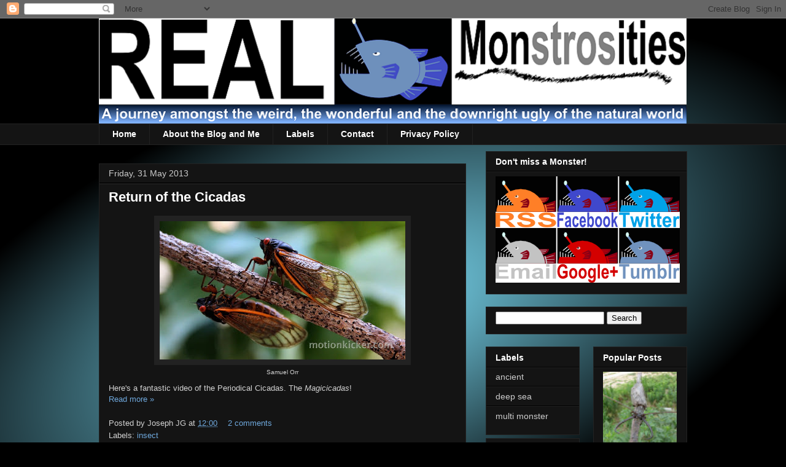

--- FILE ---
content_type: text/html; charset=UTF-8
request_url: http://www.realmonstrosities.com/2013/05/?m=0
body_size: 20128
content:
<!DOCTYPE html>
<html class='v2' dir='ltr' xmlns='http://www.w3.org/1999/xhtml' xmlns:b='http://www.google.com/2005/gml/b' xmlns:data='http://www.google.com/2005/gml/data' xmlns:expr='http://www.google.com/2005/gml/expr'>
<head>
<link href='https://www.blogger.com/static/v1/widgets/4128112664-css_bundle_v2.css' rel='stylesheet' type='text/css'/>
<meta content='IE=EmulateIE7' http-equiv='X-UA-Compatible'/>
<meta content='width=1100' name='viewport'/>
<meta content='text/html; charset=UTF-8' http-equiv='Content-Type'/>
<meta content='blogger' name='generator'/>
<link href='http://www.realmonstrosities.com/favicon.ico' rel='icon' type='image/x-icon'/>
<link href='http://www.realmonstrosities.com/2013/05/' rel='canonical'/>
<link rel="alternate" type="application/atom+xml" title="Real Monstrosities - Atom" href="http://www.realmonstrosities.com/feeds/posts/default" />
<link rel="alternate" type="application/rss+xml" title="Real Monstrosities - RSS" href="http://www.realmonstrosities.com/feeds/posts/default?alt=rss" />
<link rel="service.post" type="application/atom+xml" title="Real Monstrosities - Atom" href="https://www.blogger.com/feeds/1711029747294427530/posts/default" />
<!--Can't find substitution for tag [blog.ieCssRetrofitLinks]-->
<meta content='http://www.realmonstrosities.com/2013/05/' property='og:url'/>
<meta content='Real Monstrosities' property='og:title'/>
<meta content='A journey amongst the weird, the wonderful and the downright ugly of the natural world.' property='og:description'/>
<title>Real Monstrosities: May 2013</title>
<style id='page-skin-1' type='text/css'><!--
/*
-----------------------------------------------
Blogger Template Style
Name:     Awesome Inc.
Designer: Tina Chen
URL:      tinachen.org
----------------------------------------------- */
/* Content
----------------------------------------------- */
body {
font: normal normal 13px Arial, Tahoma, Helvetica, FreeSans, sans-serif;
color: #d2d2d2;
background: #000000 url(http://3.bp.blogspot.com/-CKfCr7nSGQ4/Ti_wSawg-bI/AAAAAAAAAzA/N5NzwrQ4WJk/s0/path5997.png) repeat scroll top center;
}
html body .content-outer {
min-width: 0;
max-width: 100%;
width: 100%;
}
a:link {
text-decoration: none;
color: #6fa8dc;
}
a:visited {
text-decoration: none;
color: #888888;
}
a:hover {
text-decoration: underline;
color: #cccccc;
}
.body-fauxcolumn-outer .cap-top {
position: absolute;
z-index: 1;
height: 276px;
width: 100%;
background: transparent none repeat-x scroll top left;
_background-image: none;
}
/* Columns
----------------------------------------------- */
.content-inner {
padding: 0;
}
.header-inner .section {
margin: 0 16px;
}
.tabs-inner .section {
margin: 0 16px;
}
.main-inner {
padding-top: 30px;
}
.main-inner .column-center-inner,
.main-inner .column-left-inner,
.main-inner .column-right-inner {
padding: 0 5px;
}
*+html body .main-inner .column-center-inner {
margin-top: -30px;
}
#layout .main-inner .column-center-inner {
margin-top: 0;
}
/* Header
----------------------------------------------- */
.header-outer {
margin: 0 0 0 0;
background: transparent none repeat scroll 0 0;
}
.Header h1 {
font: normal bold 40px Arial, Tahoma, Helvetica, FreeSans, sans-serif;
color: #ffffff;
text-shadow: 0 0 -1px #000000;
}
.Header h1 a {
color: #ffffff;
}
.Header .description {
font: normal normal 14px Arial, Tahoma, Helvetica, FreeSans, sans-serif;
color: #ffffff;
}
.header-inner .Header .titlewrapper,
.header-inner .Header .descriptionwrapper {
padding-left: 0;
padding-right: 0;
margin-bottom: 0;
}
.header-inner .Header .titlewrapper {
padding-top: 22px;
}
/* Tabs
----------------------------------------------- */
.tabs-outer {
overflow: hidden;
position: relative;
background: #141414 none repeat scroll 0 0;
}
#layout .tabs-outer {
overflow: visible;
}
.tabs-cap-top, .tabs-cap-bottom {
position: absolute;
width: 100%;
border-top: 1px solid #222222;
}
.tabs-cap-bottom {
bottom: 0;
}
.tabs-inner .widget li a {
display: inline-block;
margin: 0;
padding: .6em 1.5em;
font: normal bold 14px Arial, Tahoma, Helvetica, FreeSans, sans-serif;
color: #ffffff;
border-top: 1px solid #222222;
border-bottom: 1px solid #222222;
border-left: 1px solid #222222;
height: 16px;
line-height: 16px;
}
.tabs-inner .widget li:last-child a {
border-right: 1px solid #222222;
}
.tabs-inner .widget li.selected a, .tabs-inner .widget li a:hover {
background: #444444 none repeat-x scroll 0 -100px;
color: #ffffff;
}
/* Headings
----------------------------------------------- */
h2 {
font: normal bold 14px Arial, Tahoma, Helvetica, FreeSans, sans-serif;
color: #ffffff;
}
/* Widgets
----------------------------------------------- */
.main-inner .section {
margin: 0 27px;
padding: 0;
}
.main-inner .column-left-outer,
.main-inner .column-right-outer {
margin-top: 0;
}
#layout .main-inner .column-left-outer,
#layout .main-inner .column-right-outer {
margin-top: 0;
}
.main-inner .column-left-inner,
.main-inner .column-right-inner {
background: transparent none repeat 0 0;
-moz-box-shadow: 0 0 0 rgba(0, 0, 0, .2);
-webkit-box-shadow: 0 0 0 rgba(0, 0, 0, .2);
-goog-ms-box-shadow: 0 0 0 rgba(0, 0, 0, .2);
box-shadow: 0 0 0 rgba(0, 0, 0, .2);
-moz-border-radius: 0;
-webkit-border-radius: 0;
-goog-ms-border-radius: 0;
border-radius: 0;
}
#layout .main-inner .column-left-inner,
#layout .main-inner .column-right-inner {
margin-top: 0;
}
.sidebar .widget {
font: normal normal 14px Arial, Tahoma, Helvetica, FreeSans, sans-serif;
color: #ffffff;
}
.sidebar .widget a:link {
color: #cccccc;
}
.sidebar .widget a:visited {
color: #888888;
}
.sidebar .widget a:hover {
color: #ffffff;
}
.sidebar .widget h2 {
text-shadow: 0 0 -1px #000000;
}
.main-inner .widget {
background-color: #141414;
border: 1px solid #222222;
padding: 0 15px 15px;
margin: 20px -16px;
-moz-box-shadow: 0 0 0 rgba(0, 0, 0, .2);
-webkit-box-shadow: 0 0 0 rgba(0, 0, 0, .2);
-goog-ms-box-shadow: 0 0 0 rgba(0, 0, 0, .2);
box-shadow: 0 0 0 rgba(0, 0, 0, .2);
-moz-border-radius: 0;
-webkit-border-radius: 0;
-goog-ms-border-radius: 0;
border-radius: 0;
}
.main-inner .widget h2 {
margin: 0 -15px;
padding: .6em 15px .5em;
border-bottom: 1px solid #000000;
}
.footer-inner .widget h2 {
padding: 0 0 .4em;
border-bottom: 1px solid #000000;
}
.main-inner .widget h2 + div, .footer-inner .widget h2 + div {
border-top: 1px solid #222222;
padding-top: 8px;
}
.main-inner .widget .widget-content {
margin: 0 -15px;
padding: 7px 15px 0;
}
.main-inner .widget ul, .main-inner .widget #ArchiveList ul.flat {
margin: -8px -15px 0;
padding: 0;
list-style: none;
}
.main-inner .widget #ArchiveList {
margin: -8px 0 0;
}
.main-inner .widget ul li, .main-inner .widget #ArchiveList ul.flat li {
padding: .5em 15px;
text-indent: 0;
color: #666666;
border-top: 1px solid #222222;
border-bottom: 1px solid #000000;
}
.main-inner .widget #ArchiveList ul li {
padding-top: .25em;
padding-bottom: .25em;
}
.main-inner .widget ul li:first-child, .main-inner .widget #ArchiveList ul.flat li:first-child {
border-top: none;
}
.main-inner .widget ul li:last-child, .main-inner .widget #ArchiveList ul.flat li:last-child {
border-bottom: none;
}
.post-body {
position: relative;
}
.main-inner .widget .post-body ul {
padding: 0 2.5em;
margin: .5em 0;
list-style: disc;
}
.main-inner .widget .post-body ul li {
padding: 0.25em 0;
margin-bottom: .25em;
color: #d2d2d2;
border: none;
}
.footer-inner .widget ul {
padding: 0;
list-style: none;
}
.widget .zippy {
color: #666666;
}
/* Posts
----------------------------------------------- */
body .main-inner .Blog {
padding: 0;
margin-bottom: 1em;
background-color: transparent;
border: none;
-moz-box-shadow: 0 0 0 rgba(0, 0, 0, 0);
-webkit-box-shadow: 0 0 0 rgba(0, 0, 0, 0);
-goog-ms-box-shadow: 0 0 0 rgba(0, 0, 0, 0);
box-shadow: 0 0 0 rgba(0, 0, 0, 0);
}
.main-inner .section:last-child .Blog:last-child {
padding: 0;
margin-bottom: 1em;
}
.main-inner .widget h2.date-header {
margin: 0 -15px 1px;
padding: 0 0 0 0;
font: normal normal 14px Arial, Tahoma, Helvetica, FreeSans, sans-serif;
color: #cccccc;
background: transparent none no-repeat scroll top left;
border-top: 0 solid #222222;
border-bottom: 1px solid #000000;
-moz-border-radius-topleft: 0;
-moz-border-radius-topright: 0;
-webkit-border-top-left-radius: 0;
-webkit-border-top-right-radius: 0;
border-top-left-radius: 0;
border-top-right-radius: 0;
position: static;
bottom: 100%;
right: 15px;
text-shadow: 0 0 -1px #000000;
}
.main-inner .widget h2.date-header span {
font: normal normal 14px Arial, Tahoma, Helvetica, FreeSans, sans-serif;
display: block;
padding: .5em 15px;
border-left: 0 solid #222222;
border-right: 0 solid #222222;
}
.date-outer {
position: relative;
margin: 30px 0 20px;
padding: 0 15px;
background-color: #141414;
border: 1px solid #222222;
-moz-box-shadow: 0 0 0 rgba(0, 0, 0, .2);
-webkit-box-shadow: 0 0 0 rgba(0, 0, 0, .2);
-goog-ms-box-shadow: 0 0 0 rgba(0, 0, 0, .2);
box-shadow: 0 0 0 rgba(0, 0, 0, .2);
-moz-border-radius: 0;
-webkit-border-radius: 0;
-goog-ms-border-radius: 0;
border-radius: 0;
}
.date-outer:first-child {
margin-top: 0;
}
.date-outer:last-child {
margin-bottom: 20px;
-moz-border-radius-bottomleft: 0;
-moz-border-radius-bottomright: 0;
-webkit-border-bottom-left-radius: 0;
-webkit-border-bottom-right-radius: 0;
-goog-ms-border-bottom-left-radius: 0;
-goog-ms-border-bottom-right-radius: 0;
border-bottom-left-radius: 0;
border-bottom-right-radius: 0;
}
.date-posts {
margin: 0 -15px;
padding: 0 15px;
clear: both;
}
.post-outer, .inline-ad {
border-top: 1px solid #222222;
margin: 0 -15px;
padding: 15px 15px;
}
.post-outer {
padding-bottom: 10px;
}
.post-outer:first-child {
padding-top: 0;
border-top: none;
}
.post-outer:last-child, .inline-ad:last-child {
border-bottom: none;
}
.post-body {
position: relative;
}
.post-body img {
padding: 8px;
background: #222222;
border: 1px solid transparent;
-moz-box-shadow: 0 0 0 rgba(0, 0, 0, .2);
-webkit-box-shadow: 0 0 0 rgba(0, 0, 0, .2);
box-shadow: 0 0 0 rgba(0, 0, 0, .2);
-moz-border-radius: 0;
-webkit-border-radius: 0;
border-radius: 0;
}
h3.post-title, h4 {
font: normal bold 22px Arial, Tahoma, Helvetica, FreeSans, sans-serif;
color: #ffffff;
}
h3.post-title a {
font: normal bold 22px Arial, Tahoma, Helvetica, FreeSans, sans-serif;
color: #ffffff;
}
h3.post-title a:hover {
color: #cccccc;
text-decoration: underline;
}
.post-header {
margin: 0 0 1em;
}
.post-body {
line-height: 1.4;
}
.post-outer h2 {
color: #d2d2d2;
}
.post-footer {
margin: 1.5em 0 0;
}
#blog-pager {
padding: 15px;
font-size: 120%;
background-color: #141414;
border: 1px solid #222222;
-moz-box-shadow: 0 0 0 rgba(0, 0, 0, .2);
-webkit-box-shadow: 0 0 0 rgba(0, 0, 0, .2);
-goog-ms-box-shadow: 0 0 0 rgba(0, 0, 0, .2);
box-shadow: 0 0 0 rgba(0, 0, 0, .2);
-moz-border-radius: 0;
-webkit-border-radius: 0;
-goog-ms-border-radius: 0;
border-radius: 0;
-moz-border-radius-topleft: 0;
-moz-border-radius-topright: 0;
-webkit-border-top-left-radius: 0;
-webkit-border-top-right-radius: 0;
-goog-ms-border-top-left-radius: 0;
-goog-ms-border-top-right-radius: 0;
border-top-left-radius: 0;
border-top-right-radius-topright: 0;
margin-top: 1em;
}
.blog-feeds, .post-feeds {
margin: 1em 0;
text-align: center;
color: #ffffff;
}
.blog-feeds a, .post-feeds a {
color: #888888;
}
.blog-feeds a:visited, .post-feeds a:visited {
color: #444444;
}
.blog-feeds a:hover, .post-feeds a:hover {
color: #cccccc;
}
.post-outer .comments {
margin-top: 2em;
}
/* Comments
----------------------------------------------- */
.comments .comments-content .icon.blog-author {
background-repeat: no-repeat;
background-image: url([data-uri]);
}
.comments .comments-content .loadmore a {
border-top: 1px solid #222222;
border-bottom: 1px solid #222222;
}
.comments .continue {
border-top: 2px solid #222222;
}
/* Footer
----------------------------------------------- */
.footer-outer {
margin: -0 0 -1px;
padding: 0 0 0;
color: #ffffff;
overflow: hidden;
}
.footer-fauxborder-left {
border-top: 1px solid #222222;
background: #141414 none repeat scroll 0 0;
-moz-box-shadow: 0 0 0 rgba(0, 0, 0, .2);
-webkit-box-shadow: 0 0 0 rgba(0, 0, 0, .2);
-goog-ms-box-shadow: 0 0 0 rgba(0, 0, 0, .2);
box-shadow: 0 0 0 rgba(0, 0, 0, .2);
margin: 0 -0;
}
/* Mobile
----------------------------------------------- */
body.mobile {
background-size: auto;
}
.mobile .body-fauxcolumn-outer {
background: transparent none repeat scroll top left;
}
*+html body.mobile .main-inner .column-center-inner {
margin-top: 0;
}
.mobile .main-inner .widget {
padding: 0 0 15px;
}
.mobile .main-inner .widget h2 + div,
.mobile .footer-inner .widget h2 + div {
border-top: none;
padding-top: 0;
}
.mobile .footer-inner .widget h2 {
padding: 0.5em 0;
border-bottom: none;
}
.mobile .main-inner .widget .widget-content {
margin: 0;
padding: 7px 0 0;
}
.mobile .main-inner .widget ul,
.mobile .main-inner .widget #ArchiveList ul.flat {
margin: 0 -15px 0;
}
.mobile .main-inner .widget h2.date-header {
right: 0;
}
.mobile .date-header span {
padding: 0.4em 0;
}
.mobile .date-outer:first-child {
margin-bottom: 0;
border: 1px solid #222222;
-moz-border-radius-topleft: 0;
-moz-border-radius-topright: 0;
-webkit-border-top-left-radius: 0;
-webkit-border-top-right-radius: 0;
-goog-ms-border-top-left-radius: 0;
-goog-ms-border-top-right-radius: 0;
border-top-left-radius: 0;
border-top-right-radius: 0;
}
.mobile .date-outer {
border-color: #222222;
border-width: 0 1px 1px;
}
.mobile .date-outer:last-child {
margin-bottom: 0;
}
.mobile .main-inner {
padding: 0;
}
.mobile .header-inner .section {
margin: 0;
}
.mobile .post-outer, .mobile .inline-ad {
padding: 5px 0;
}
.mobile .tabs-inner .section {
margin: 0 10px;
}
.mobile .main-inner .widget h2 {
margin: 0;
padding: 0;
}
.mobile .main-inner .widget h2.date-header span {
padding: 0;
}
.mobile .main-inner .widget .widget-content {
margin: 0;
padding: 7px 0 0;
}
.mobile #blog-pager {
border: 1px solid transparent;
background: #141414 none repeat scroll 0 0;
}
.mobile .main-inner .column-left-inner,
.mobile .main-inner .column-right-inner {
background: transparent none repeat 0 0;
-moz-box-shadow: none;
-webkit-box-shadow: none;
-goog-ms-box-shadow: none;
box-shadow: none;
}
.mobile .date-posts {
margin: 0;
padding: 0;
}
.mobile .footer-fauxborder-left {
margin: 0;
border-top: inherit;
}
.mobile .main-inner .section:last-child .Blog:last-child {
margin-bottom: 0;
}
.mobile-index-contents {
color: #d2d2d2;
}
.mobile .mobile-link-button {
background: #6fa8dc none repeat scroll 0 0;
}
.mobile-link-button a:link, .mobile-link-button a:visited {
color: #ffffff;
}
.mobile .tabs-inner .PageList .widget-content {
background: transparent;
border-top: 1px solid;
border-color: #222222;
color: #ffffff;
}
.mobile .tabs-inner .PageList .widget-content .pagelist-arrow {
border-left: 1px solid #222222;
}
#HTML1{
margin-top: -20px;
margin-bottom: 20px;
}
#HTML17{
margin-top: -20px;
margin-bottom: -20px;
}
#CustomSearch1{
margin-top: -20px;
margin-bottom: -20px;
}
#LinkList2{
margin-bottom: -15px;
}
#LinkList3{
margin-bottom: -15px;
}
#LinkList5{
margin-bottom: -15px;
}
#LinkList6{
margin-bottom: -15px;
}
#LinkList4{
margin-bottom: -15px;
}
#LinkList7{
margin-bottom: -15px;
}
--></style>
<style id='template-skin-1' type='text/css'><!--
body {
min-width: 990px;
}
.content-outer, .content-fauxcolumn-outer, .region-inner {
min-width: 990px;
max-width: 990px;
_width: 990px;
}
.main-inner .columns {
padding-left: 0;
padding-right: 360px;
}
.main-inner .fauxcolumn-center-outer {
left: 0;
right: 360px;
/* IE6 does not respect left and right together */
_width: expression(this.parentNode.offsetWidth -
parseInt("0") -
parseInt("360px") + 'px');
}
.main-inner .fauxcolumn-left-outer {
width: 0;
}
.main-inner .fauxcolumn-right-outer {
width: 360px;
}
.main-inner .column-left-outer {
width: 0;
right: 100%;
margin-left: -0;
}
.main-inner .column-right-outer {
width: 360px;
margin-right: -360px;
}
#layout {
min-width: 0;
}
#layout .content-outer {
min-width: 0;
width: 800px;
}
#layout .region-inner {
min-width: 0;
width: auto;
}
--></style>
<script type='text/javascript'>

  var _gaq = _gaq || [];
  _gaq.push(['_setAccount', 'UA-15306379-4']);
  _gaq.push(['_trackPageview']);

  (function() {
    var ga = document.createElement('script'); ga.type = 'text/javascript'; ga.async = true;
    ga.src = ('https:' == document.location.protocol ? 'https://ssl' : 'http://www') + '.google-analytics.com/ga.js';
    var s = document.getElementsByTagName('script')[0]; s.parentNode.insertBefore(ga, s);
  })();

</script>
<link href='http://feeds.feedburner.com/RealMonstrosities' rel='alternate' title='RSS' type='application/rss+xml'/>
<script language='javascript' src='https://ajax.googleapis.com/ajax/libs/jquery/1.6.4/jquery.min.js' type='text/javascript'></script>
<script type='text/javascript'>//<![CDATA[
/**
this script was written by Confluent Forms LLC http://www.confluentforms.com
for the BlogXpertise website http://www.blogxpertise.com
any updates to this script will be posted to BlogXpertise
please leave this message and give credit where credit is due!
**/
$(document).ready(function() {
  // change the dimension variable below to be the pixel size you want
  var dimension = 120;
  // this identifies the PopularPosts1 div element, finds each image in it, and resizes it
  $('#PopularPosts1').find('img').each(function(n, image){
    var image = $(image);
    image.attr({src : image.attr('src').replace(/s\B\d{2,4}/,'s' + dimension)});
    image.attr('width',dimension);
    image.attr('height',dimension);
  });
});
//]]></script>
<link href='https://www.blogger.com/dyn-css/authorization.css?targetBlogID=1711029747294427530&amp;zx=157dd9b9-238a-40a4-916a-ed8dffe324c4' media='none' onload='if(media!=&#39;all&#39;)media=&#39;all&#39;' rel='stylesheet'/><noscript><link href='https://www.blogger.com/dyn-css/authorization.css?targetBlogID=1711029747294427530&amp;zx=157dd9b9-238a-40a4-916a-ed8dffe324c4' rel='stylesheet'/></noscript>
<meta name='google-adsense-platform-account' content='ca-host-pub-1556223355139109'/>
<meta name='google-adsense-platform-domain' content='blogspot.com'/>

</head>
<body class='loading variant-dark'>
<div class='navbar section' id='navbar'><div class='widget Navbar' data-version='1' id='Navbar1'><script type="text/javascript">
    function setAttributeOnload(object, attribute, val) {
      if(window.addEventListener) {
        window.addEventListener('load',
          function(){ object[attribute] = val; }, false);
      } else {
        window.attachEvent('onload', function(){ object[attribute] = val; });
      }
    }
  </script>
<div id="navbar-iframe-container"></div>
<script type="text/javascript" src="https://apis.google.com/js/platform.js"></script>
<script type="text/javascript">
      gapi.load("gapi.iframes:gapi.iframes.style.bubble", function() {
        if (gapi.iframes && gapi.iframes.getContext) {
          gapi.iframes.getContext().openChild({
              url: 'https://www.blogger.com/navbar/1711029747294427530?origin\x3dhttp://www.realmonstrosities.com',
              where: document.getElementById("navbar-iframe-container"),
              id: "navbar-iframe"
          });
        }
      });
    </script><script type="text/javascript">
(function() {
var script = document.createElement('script');
script.type = 'text/javascript';
script.src = '//pagead2.googlesyndication.com/pagead/js/google_top_exp.js';
var head = document.getElementsByTagName('head')[0];
if (head) {
head.appendChild(script);
}})();
</script>
</div></div>
<div class='body-fauxcolumns'>
<div class='fauxcolumn-outer body-fauxcolumn-outer'>
<div class='cap-top'>
<div class='cap-left'></div>
<div class='cap-right'></div>
</div>
<div class='fauxborder-left'>
<div class='fauxborder-right'></div>
<div class='fauxcolumn-inner'>
</div>
</div>
<div class='cap-bottom'>
<div class='cap-left'></div>
<div class='cap-right'></div>
</div>
</div>
</div>
<div class='content'>
<div class='content-fauxcolumns'>
<div class='fauxcolumn-outer content-fauxcolumn-outer'>
<div class='cap-top'>
<div class='cap-left'></div>
<div class='cap-right'></div>
</div>
<div class='fauxborder-left'>
<div class='fauxborder-right'></div>
<div class='fauxcolumn-inner'>
</div>
</div>
<div class='cap-bottom'>
<div class='cap-left'></div>
<div class='cap-right'></div>
</div>
</div>
</div>
<div class='content-outer'>
<div class='content-cap-top cap-top'>
<div class='cap-left'></div>
<div class='cap-right'></div>
</div>
<div class='fauxborder-left content-fauxborder-left'>
<div class='fauxborder-right content-fauxborder-right'></div>
<div class='content-inner'>
<header>
<div class='header-outer'>
<div class='header-cap-top cap-top'>
<div class='cap-left'></div>
<div class='cap-right'></div>
</div>
<div class='fauxborder-left header-fauxborder-left'>
<div class='fauxborder-right header-fauxborder-right'></div>
<div class='region-inner header-inner'>
<div class='header section' id='header'><div class='widget Header' data-version='1' id='Header1'>
<div id='header-inner'>
<a href='http://www.realmonstrosities.com/?m=0' style='display: block'>
<img alt='Real Monstrosities' height='171px; ' id='Header1_headerimg' src='https://blogger.googleusercontent.com/img/b/R29vZ2xl/AVvXsEjtmff-fuvDRXQztMBIB8RUT9tE2tH_VHLefWdI3000psKXvqK3iWakqv9hYGw1jKQtyH6521-1dQaZJmN8c2ZzqTeNgdpUwGNUPfUUYAO2bN-ubNg35JbtWHdKQL73VfmAwoR5kvzVUph2/s1600/realmonstrositiesangler.png' style='display: block' width='957px; '/>
</a>
</div>
</div></div>
</div>
</div>
<div class='header-cap-bottom cap-bottom'>
<div class='cap-left'></div>
<div class='cap-right'></div>
</div>
</div>
</header>
<div class='tabs-outer'>
<div class='tabs-cap-top cap-top'>
<div class='cap-left'></div>
<div class='cap-right'></div>
</div>
<div class='fauxborder-left tabs-fauxborder-left'>
<div class='fauxborder-right tabs-fauxborder-right'></div>
<div class='region-inner tabs-inner'>
<div class='tabs section' id='crosscol'><div class='widget PageList' data-version='1' id='PageList1'>
<h2>Pages</h2>
<div class='widget-content'>
<ul>
<li>
<a href='http://www.realmonstrosities.com/?m=0'>Home</a>
</li>
<li>
<a href='http://www.realmonstrosities.com/p/about-blog-and-i.html?m=0'>About the Blog and Me</a>
</li>
<li>
<a href='http://www.realmonstrosities.com/p/contents-and-labels.html?m=0'>Labels</a>
</li>
<li>
<a href='http://www.realmonstrosities.com/p/contact.html?m=0'>Contact</a>
</li>
<li>
<a href='http://www.realmonstrosities.com/p/privacy-policy_30.html?m=0'>Privacy Policy</a>
</li>
</ul>
<div class='clear'></div>
</div>
</div></div>
<div class='tabs no-items section' id='crosscol-overflow'></div>
</div>
</div>
<div class='tabs-cap-bottom cap-bottom'>
<div class='cap-left'></div>
<div class='cap-right'></div>
</div>
</div>
<div class='main-outer'>
<div class='main-cap-top cap-top'>
<div class='cap-left'></div>
<div class='cap-right'></div>
</div>
<div class='fauxborder-left main-fauxborder-left'>
<div class='fauxborder-right main-fauxborder-right'></div>
<div class='region-inner main-inner'>
<div class='columns fauxcolumns'>
<div class='fauxcolumn-outer fauxcolumn-center-outer'>
<div class='cap-top'>
<div class='cap-left'></div>
<div class='cap-right'></div>
</div>
<div class='fauxborder-left'>
<div class='fauxborder-right'></div>
<div class='fauxcolumn-inner'>
</div>
</div>
<div class='cap-bottom'>
<div class='cap-left'></div>
<div class='cap-right'></div>
</div>
</div>
<div class='fauxcolumn-outer fauxcolumn-left-outer'>
<div class='cap-top'>
<div class='cap-left'></div>
<div class='cap-right'></div>
</div>
<div class='fauxborder-left'>
<div class='fauxborder-right'></div>
<div class='fauxcolumn-inner'>
</div>
</div>
<div class='cap-bottom'>
<div class='cap-left'></div>
<div class='cap-right'></div>
</div>
</div>
<div class='fauxcolumn-outer fauxcolumn-right-outer'>
<div class='cap-top'>
<div class='cap-left'></div>
<div class='cap-right'></div>
</div>
<div class='fauxborder-left'>
<div class='fauxborder-right'></div>
<div class='fauxcolumn-inner'>
</div>
</div>
<div class='cap-bottom'>
<div class='cap-left'></div>
<div class='cap-right'></div>
</div>
</div>
<!-- corrects IE6 width calculation -->
<div class='columns-inner'>
<div class='column-center-outer'>
<div class='column-center-inner'>
<div class='main section' id='main'><div class='widget Blog' data-version='1' id='Blog1'>
<div class='blog-posts hfeed'>

          <div class="date-outer">
        
<h2 class='date-header'><span>Friday, 31 May 2013</span></h2>

          <div class="date-posts">
        
<div class='post-outer'>
<div class='post hentry'>
<a name='5269824439833518371'></a>
<h3 class='post-title entry-title'>
<a href='http://www.realmonstrosities.com/2013/05/return-of-cicadas.html?m=0'>Return of the Cicadas</a>
</h3>
<div class='post-header'>
<div class='post-header-line-1'></div>
</div>
<div class='post-body entry-content' id='post-body-5269824439833518371'>
<table align="center" cellpadding="0" cellspacing="0" class="tr-caption-container" style="margin-left: auto; margin-right: auto; text-align: center;"><tbody>
<tr><td style="text-align: center;"><a href="https://blogger.googleusercontent.com/img/b/R29vZ2xl/AVvXsEj6iAJ7A2RA2u35ApOSOPbjFMhvsTtYvNe7Zg4jAxfbQb2vSUnqqNrolu8Dbe8yhBTfS43OQjRXTBnnAgtBXtKNFCbpqSzQTwNkBxyI4rXI483NjEbrVBUdD9mfCYQnXILFZT5FuSeHuRfS/s1600/cicadas.jpg" imageanchor="1" style="margin-left: auto; margin-right: auto;"><img border="0" height="225" src="https://blogger.googleusercontent.com/img/b/R29vZ2xl/AVvXsEj6iAJ7A2RA2u35ApOSOPbjFMhvsTtYvNe7Zg4jAxfbQb2vSUnqqNrolu8Dbe8yhBTfS43OQjRXTBnnAgtBXtKNFCbpqSzQTwNkBxyI4rXI483NjEbrVBUdD9mfCYQnXILFZT5FuSeHuRfS/s400/cicadas.jpg" width="400"></a></td></tr>
<tr><td class="tr-caption" style="text-align: center;">Samuel Orr</td></tr>
</tbody></table>
Here&#39;s a fantastic video of the Periodical Cicadas. The <i>Magicicadas</i>!<br>
<div style='clear: both;'></div>
</div>
<div class='jump-link'>
<a href='http://www.realmonstrosities.com/2013/05/return-of-cicadas.html?m=0#more' title='Return of the Cicadas'>Read more &#187;</a>
</div>
<div class='post-footer'>
<div class='addthis_toolbox addthis_default_style '>
<a class='addthis_button_preferred_1'></a>
<a class='addthis_button_preferred_2'></a>
<a class='addthis_button_preferred_3'></a>
<a class='addthis_button_preferred_4'></a>
<a class='addthis_button_compact'></a>
</div>
<script src='http://s7.addthis.com/js/250/addthis_widget.js#pubid=xa-4e30436e7415f06e' type='text/javascript'></script>
<div class='post-footer-line post-footer-line-1'><span class='post-author vcard'>
Posted by
<span class='fn'>Joseph JG</span>
</span>
<span class='post-timestamp'>
at
<a class='timestamp-link' href='http://www.realmonstrosities.com/2013/05/return-of-cicadas.html?m=0' rel='bookmark' title='permanent link'><abbr class='published' title='2013-05-31T12:00:00+01:00'>12:00</abbr></a>
</span>
<span class='post-comment-link'>
<a class='comment-link' href='https://www.blogger.com/comment/fullpage/post/1711029747294427530/5269824439833518371' onclick='javascript:window.open(this.href, "bloggerPopup", "toolbar=0,location=0,statusbar=1,menubar=0,scrollbars=yes,width=640,height=500"); return false;'>2
comments</a>
</span>
<span class='post-icons'>
<span class='item-control blog-admin pid-1126731563'>
<a href='https://www.blogger.com/post-edit.g?blogID=1711029747294427530&postID=5269824439833518371&from=pencil' title='Edit Post'>
<img alt='' class='icon-action' height='18' src='https://resources.blogblog.com/img/icon18_edit_allbkg.gif' width='18'/>
</a>
</span>
</span>
<div class='post-share-buttons goog-inline-block'>
</div>
</div>
<div class='post-footer-line post-footer-line-2'><span class='post-labels'>
Labels:
<a href='http://www.realmonstrosities.com/search/label/insect?m=0' rel='tag'>insect</a>
</span>
</div>
<div class='post-footer-line post-footer-line-3'></div>
</div>
</div>
</div>

          </div></div>
        

          <div class="date-outer">
        
<h2 class='date-header'><span>Thursday, 30 May 2013</span></h2>

          <div class="date-posts">
        
<div class='post-outer'>
<div class='post hentry'>
<a name='2319312014340301312'></a>
<h3 class='post-title entry-title'>
<a href='http://www.realmonstrosities.com/2013/05/red-triangle-slug.html?m=0'>Red Triangle Slug</a>
</h3>
<div class='post-header'>
<div class='post-header-line-1'></div>
</div>
<div class='post-body entry-content' id='post-body-2319312014340301312'>
<table align="center" cellpadding="0" cellspacing="0" class="tr-caption-container" style="margin-left: auto; margin-right: auto; text-align: center;"><tbody>
<tr><td style="text-align: center;"><a href="https://blogger.googleusercontent.com/img/b/R29vZ2xl/AVvXsEjK1q-8x7d_S2v4vy4KaJqc9c_rbF0dY8OLoZj6emYa8wMnHEzGzfGl6A3Ojwd9NYJm5FtWjOV8WMuB_AfPTUlqhZK9WFvHbpCSk3G3LJtt4kGH4jaXcXF09tycax_ntat_Mjih-Z1FuVC1/s1600/bright_pink_slug.jpg" imageanchor="1" style="margin-left: auto; margin-right: auto;"><img border="0" height="250" src="https://blogger.googleusercontent.com/img/b/R29vZ2xl/AVvXsEjK1q-8x7d_S2v4vy4KaJqc9c_rbF0dY8OLoZj6emYa8wMnHEzGzfGl6A3Ojwd9NYJm5FtWjOV8WMuB_AfPTUlqhZK9WFvHbpCSk3G3LJtt4kGH4jaXcXF09tycax_ntat_Mjih-Z1FuVC1/s400/bright_pink_slug.jpg" width="400"></a></td></tr>
<tr><td class="tr-caption" style="text-align: center;">Image: Michael Murphy/AFP/Getty Images<br>
<span style="font-size: small;"><i>Triboniophorus graeffei
</i></span></td></tr>
</tbody></table>
Oh dear! <i>Someone&#39;s</i> been swimming in the nail polish!<br>
<div style='clear: both;'></div>
</div>
<div class='jump-link'>
<a href='http://www.realmonstrosities.com/2013/05/red-triangle-slug.html?m=0#more' title='Red Triangle Slug'>Read more &#187;</a>
</div>
<div class='post-footer'>
<div class='addthis_toolbox addthis_default_style '>
<a class='addthis_button_preferred_1'></a>
<a class='addthis_button_preferred_2'></a>
<a class='addthis_button_preferred_3'></a>
<a class='addthis_button_preferred_4'></a>
<a class='addthis_button_compact'></a>
</div>
<script src='http://s7.addthis.com/js/250/addthis_widget.js#pubid=xa-4e30436e7415f06e' type='text/javascript'></script>
<div class='post-footer-line post-footer-line-1'><span class='post-author vcard'>
Posted by
<span class='fn'>Joseph JG</span>
</span>
<span class='post-timestamp'>
at
<a class='timestamp-link' href='http://www.realmonstrosities.com/2013/05/red-triangle-slug.html?m=0' rel='bookmark' title='permanent link'><abbr class='published' title='2013-05-30T12:00:00+01:00'>12:00</abbr></a>
</span>
<span class='post-comment-link'>
<a class='comment-link' href='https://www.blogger.com/comment/fullpage/post/1711029747294427530/2319312014340301312' onclick='javascript:window.open(this.href, "bloggerPopup", "toolbar=0,location=0,statusbar=1,menubar=0,scrollbars=yes,width=640,height=500"); return false;'>4
comments</a>
</span>
<span class='post-icons'>
<span class='item-control blog-admin pid-1126731563'>
<a href='https://www.blogger.com/post-edit.g?blogID=1711029747294427530&postID=2319312014340301312&from=pencil' title='Edit Post'>
<img alt='' class='icon-action' height='18' src='https://resources.blogblog.com/img/icon18_edit_allbkg.gif' width='18'/>
</a>
</span>
</span>
<div class='post-share-buttons goog-inline-block'>
</div>
</div>
<div class='post-footer-line post-footer-line-2'><span class='post-labels'>
Labels:
<a href='http://www.realmonstrosities.com/search/label/gastropod?m=0' rel='tag'>gastropod</a>
</span>
</div>
<div class='post-footer-line post-footer-line-3'></div>
</div>
</div>
</div>

          </div></div>
        

          <div class="date-outer">
        
<h2 class='date-header'><span>Wednesday, 29 May 2013</span></h2>

          <div class="date-posts">
        
<div class='post-outer'>
<div class='post hentry'>
<a name='393306856126060860'></a>
<h3 class='post-title entry-title'>
<a href='http://www.realmonstrosities.com/2013/05/cicada-killer-wasp.html?m=0'>Cicada Killer Wasp</a>
</h3>
<div class='post-header'>
<div class='post-header-line-1'></div>
</div>
<div class='post-body entry-content' id='post-body-393306856126060860'>
<table align="center" cellpadding="0" cellspacing="0" class="tr-caption-container" style="margin-left: auto; margin-right: auto; text-align: center;"><tbody>
<tr><td style="text-align: center;"><a href="https://blogger.googleusercontent.com/img/b/R29vZ2xl/AVvXsEgCdivYDtDQAReH52azhnIKsp0-ui1JyvMEu543vc67BR7VrtoXXyHcj3LHqgsSlS73IWk0I2JTYYXH-yRppUBfV3YB5RGJkp841MJbn-Hg1-JIhMd5GJZwnRJJTCuT-7NqtYuXmX_haiIZ/s1600/cicada_killer.jpg" imageanchor="1" style="margin-left: auto; margin-right: auto;"><img border="0" height="265" src="https://blogger.googleusercontent.com/img/b/R29vZ2xl/AVvXsEgCdivYDtDQAReH52azhnIKsp0-ui1JyvMEu543vc67BR7VrtoXXyHcj3LHqgsSlS73IWk0I2JTYYXH-yRppUBfV3YB5RGJkp841MJbn-Hg1-JIhMd5GJZwnRJJTCuT-7NqtYuXmX_haiIZ/s400/cicada_killer.jpg" width="400"></a></td></tr>
<tr><td class="tr-caption" style="text-align: center;">Image: <a href="http://www.flickr.com/photos/pachytime/2781829063/" rel="nofollow">Mike Keeling</a><br>
<span style="font-size: small;"><i>Sphecius speciosus</i></span></td></tr>
</tbody></table>
Does exactly what it says on the tin! Such honesty is scant comfort if you&#39;re a Cicada.<br>
<div style='clear: both;'></div>
</div>
<div class='jump-link'>
<a href='http://www.realmonstrosities.com/2013/05/cicada-killer-wasp.html?m=0#more' title='Cicada Killer Wasp'>Read more &#187;</a>
</div>
<div class='post-footer'>
<div class='addthis_toolbox addthis_default_style '>
<a class='addthis_button_preferred_1'></a>
<a class='addthis_button_preferred_2'></a>
<a class='addthis_button_preferred_3'></a>
<a class='addthis_button_preferred_4'></a>
<a class='addthis_button_compact'></a>
</div>
<script src='http://s7.addthis.com/js/250/addthis_widget.js#pubid=xa-4e30436e7415f06e' type='text/javascript'></script>
<div class='post-footer-line post-footer-line-1'><span class='post-author vcard'>
Posted by
<span class='fn'>Joseph JG</span>
</span>
<span class='post-timestamp'>
at
<a class='timestamp-link' href='http://www.realmonstrosities.com/2013/05/cicada-killer-wasp.html?m=0' rel='bookmark' title='permanent link'><abbr class='published' title='2013-05-29T12:00:00+01:00'>12:00</abbr></a>
</span>
<span class='post-comment-link'>
<a class='comment-link' href='https://www.blogger.com/comment/fullpage/post/1711029747294427530/393306856126060860' onclick='javascript:window.open(this.href, "bloggerPopup", "toolbar=0,location=0,statusbar=1,menubar=0,scrollbars=yes,width=640,height=500"); return false;'>5
comments</a>
</span>
<span class='post-icons'>
<span class='item-control blog-admin pid-1126731563'>
<a href='https://www.blogger.com/post-edit.g?blogID=1711029747294427530&postID=393306856126060860&from=pencil' title='Edit Post'>
<img alt='' class='icon-action' height='18' src='https://resources.blogblog.com/img/icon18_edit_allbkg.gif' width='18'/>
</a>
</span>
</span>
<div class='post-share-buttons goog-inline-block'>
</div>
</div>
<div class='post-footer-line post-footer-line-2'><span class='post-labels'>
Labels:
<a href='http://www.realmonstrosities.com/search/label/insect?m=0' rel='tag'>insect</a>
</span>
</div>
<div class='post-footer-line post-footer-line-3'></div>
</div>
</div>
</div>

          </div></div>
        

          <div class="date-outer">
        
<h2 class='date-header'><span>Sunday, 26 May 2013</span></h2>

          <div class="date-posts">
        
<div class='post-outer'>
<div class='post hentry'>
<a name='1986650264271129784'></a>
<h3 class='post-title entry-title'>
<a href='http://www.realmonstrosities.com/2013/05/lamprey.html?m=0'>Lamprey</a>
</h3>
<div class='post-header'>
<div class='post-header-line-1'></div>
</div>
<div class='post-body entry-content' id='post-body-1986650264271129784'>
<table align="center" cellpadding="0" cellspacing="0" class="tr-caption-container" style="margin-left: auto; margin-right: auto; text-align: center;"><tbody>
<tr><td style="text-align: center;"><a href="https://blogger.googleusercontent.com/img/b/R29vZ2xl/AVvXsEjQzTAIxfeQTTx02kBhyFhZdWqY1PNlQuwpZRDIQMjrAIhZq_FB2GqWkmFFiGqf8Vfj9unImwMAsOiw0arv60dfnFm6rL9zoUwWJRco9VbDEsrtg_Y309Vix7t_-Vzi4LaceJX59jjsu9lH/s1600/sea_lamprey_mouth.jpg" imageanchor="1" style="margin-left: auto; margin-right: auto;"><img border="0" height="300" src="https://blogger.googleusercontent.com/img/b/R29vZ2xl/AVvXsEjQzTAIxfeQTTx02kBhyFhZdWqY1PNlQuwpZRDIQMjrAIhZq_FB2GqWkmFFiGqf8Vfj9unImwMAsOiw0arv60dfnFm6rL9zoUwWJRco9VbDEsrtg_Y309Vix7t_-Vzi4LaceJX59jjsu9lH/s400/sea_lamprey_mouth.jpg" width="400"></a></td></tr>
<tr><td class="tr-caption" style="text-align: center;">Image: <a href="http://www.flickr.com/photos/noaa_glerl/8741578394/lightbox/" rel="nofollow">NOAA</a></td></tr>
</tbody></table>
Pray, little lamb! Pray for your tiny soul!<br>
<div style='clear: both;'></div>
</div>
<div class='jump-link'>
<a href='http://www.realmonstrosities.com/2013/05/lamprey.html?m=0#more' title='Lamprey'>Read more &#187;</a>
</div>
<div class='post-footer'>
<div class='addthis_toolbox addthis_default_style '>
<a class='addthis_button_preferred_1'></a>
<a class='addthis_button_preferred_2'></a>
<a class='addthis_button_preferred_3'></a>
<a class='addthis_button_preferred_4'></a>
<a class='addthis_button_compact'></a>
</div>
<script src='http://s7.addthis.com/js/250/addthis_widget.js#pubid=xa-4e30436e7415f06e' type='text/javascript'></script>
<div class='post-footer-line post-footer-line-1'><span class='post-author vcard'>
Posted by
<span class='fn'>Joseph JG</span>
</span>
<span class='post-timestamp'>
at
<a class='timestamp-link' href='http://www.realmonstrosities.com/2013/05/lamprey.html?m=0' rel='bookmark' title='permanent link'><abbr class='published' title='2013-05-26T12:00:00+01:00'>12:00</abbr></a>
</span>
<span class='post-comment-link'>
<a class='comment-link' href='https://www.blogger.com/comment/fullpage/post/1711029747294427530/1986650264271129784' onclick='javascript:window.open(this.href, "bloggerPopup", "toolbar=0,location=0,statusbar=1,menubar=0,scrollbars=yes,width=640,height=500"); return false;'>8
comments</a>
</span>
<span class='post-icons'>
<span class='item-control blog-admin pid-1126731563'>
<a href='https://www.blogger.com/post-edit.g?blogID=1711029747294427530&postID=1986650264271129784&from=pencil' title='Edit Post'>
<img alt='' class='icon-action' height='18' src='https://resources.blogblog.com/img/icon18_edit_allbkg.gif' width='18'/>
</a>
</span>
</span>
<div class='post-share-buttons goog-inline-block'>
</div>
</div>
<div class='post-footer-line post-footer-line-2'><span class='post-labels'>
Labels:
<a href='http://www.realmonstrosities.com/search/label/ancient?m=0' rel='tag'>ancient</a>,
<a href='http://www.realmonstrosities.com/search/label/other%20group?m=0' rel='tag'>other group</a>
</span>
</div>
<div class='post-footer-line post-footer-line-3'></div>
</div>
</div>
</div>

          </div></div>
        

          <div class="date-outer">
        
<h2 class='date-header'><span>Friday, 24 May 2013</span></h2>

          <div class="date-posts">
        
<div class='post-outer'>
<div class='post hentry'>
<a name='210678721916723601'></a>
<h3 class='post-title entry-title'>
<a href='http://www.realmonstrosities.com/2013/05/cookeina-mushroom.html?m=0'>Cookeina Mushroom</a>
</h3>
<div class='post-header'>
<div class='post-header-line-1'></div>
</div>
<div class='post-body entry-content' id='post-body-210678721916723601'>
<table align="center" cellpadding="0" cellspacing="0" class="tr-caption-container" style="margin-left: auto; margin-right: auto; text-align: center;"><tbody>
<tr><td style="text-align: center;"><a href="https://blogger.googleusercontent.com/img/b/R29vZ2xl/AVvXsEgSmlkPywYZNZ1WPdT9CpBhyi0qcXRwUQncnLTIpJSRB4799l2uafWuoy7ps7rik7v7JI8426vTpskojYLiFEgbay1Yijby3TdjDbON1r2TzbZUdlvhU2PBG8mBnzxSYylodmciwbt8LBgA/s1600/cookeina_mushroom.jpg" imageanchor="1" style="margin-left: auto; margin-right: auto;"><img border="0" height="287" src="https://blogger.googleusercontent.com/img/b/R29vZ2xl/AVvXsEgSmlkPywYZNZ1WPdT9CpBhyi0qcXRwUQncnLTIpJSRB4799l2uafWuoy7ps7rik7v7JI8426vTpskojYLiFEgbay1Yijby3TdjDbON1r2TzbZUdlvhU2PBG8mBnzxSYylodmciwbt8LBgA/s400/cookeina_mushroom.jpg" width="400"></a></td></tr>
<tr><td class="tr-caption" style="text-align: center;">Image: <a href="http://www.flickr.com/photos/dejeuxx/5256492204/" rel="nofollow">Geoff Gallice</a></td></tr>
</tbody></table>
Fairy bath!<br>
<div style='clear: both;'></div>
</div>
<div class='jump-link'>
<a href='http://www.realmonstrosities.com/2013/05/cookeina-mushroom.html?m=0#more' title='Cookeina Mushroom'>Read more &#187;</a>
</div>
<div class='post-footer'>
<div class='addthis_toolbox addthis_default_style '>
<a class='addthis_button_preferred_1'></a>
<a class='addthis_button_preferred_2'></a>
<a class='addthis_button_preferred_3'></a>
<a class='addthis_button_preferred_4'></a>
<a class='addthis_button_compact'></a>
</div>
<script src='http://s7.addthis.com/js/250/addthis_widget.js#pubid=xa-4e30436e7415f06e' type='text/javascript'></script>
<div class='post-footer-line post-footer-line-1'><span class='post-author vcard'>
Posted by
<span class='fn'>Joseph JG</span>
</span>
<span class='post-timestamp'>
at
<a class='timestamp-link' href='http://www.realmonstrosities.com/2013/05/cookeina-mushroom.html?m=0' rel='bookmark' title='permanent link'><abbr class='published' title='2013-05-24T12:00:00+01:00'>12:00</abbr></a>
</span>
<span class='post-comment-link'>
<a class='comment-link' href='https://www.blogger.com/comment/fullpage/post/1711029747294427530/210678721916723601' onclick='javascript:window.open(this.href, "bloggerPopup", "toolbar=0,location=0,statusbar=1,menubar=0,scrollbars=yes,width=640,height=500"); return false;'>4
comments</a>
</span>
<span class='post-icons'>
<span class='item-control blog-admin pid-1126731563'>
<a href='https://www.blogger.com/post-edit.g?blogID=1711029747294427530&postID=210678721916723601&from=pencil' title='Edit Post'>
<img alt='' class='icon-action' height='18' src='https://resources.blogblog.com/img/icon18_edit_allbkg.gif' width='18'/>
</a>
</span>
</span>
<div class='post-share-buttons goog-inline-block'>
</div>
</div>
<div class='post-footer-line post-footer-line-2'><span class='post-labels'>
Labels:
<a href='http://www.realmonstrosities.com/search/label/fungus?m=0' rel='tag'>fungus</a>
</span>
</div>
<div class='post-footer-line post-footer-line-3'></div>
</div>
</div>
</div>

          </div></div>
        

          <div class="date-outer">
        
<h2 class='date-header'><span>Wednesday, 22 May 2013</span></h2>

          <div class="date-posts">
        
<div class='post-outer'>
<div class='post hentry'>
<a name='4614518001966640853'></a>
<h3 class='post-title entry-title'>
<a href='http://www.realmonstrosities.com/2013/05/borneo-forestdragon.html?m=0'>Borneo Forestdragon</a>
</h3>
<div class='post-header'>
<div class='post-header-line-1'></div>
</div>
<div class='post-body entry-content' id='post-body-4614518001966640853'>
<div class="separator" style="clear: both; text-align: center;">
</div>
<table align="center" cellpadding="0" cellspacing="0" class="tr-caption-container" style="margin-left: auto; margin-right: auto; text-align: center;"><tbody>
<tr><td style="text-align: center;"><a href="https://blogger.googleusercontent.com/img/b/R29vZ2xl/AVvXsEgh75plijThQ4iIp5YRq3Np9pte8XeJM_RSUHpJc_ietcCa4MS8QcOQsP_aRsJPEtHo2AdrZ20bydeRmZWHZyeAxaRdmd8fCtirSyE0ZMQn3v2Sfb981MvUDER_4mpCDh7v0nP2f4V0BlXU/s1600/borneo_forestdragon.jpg" imageanchor="1" style="margin-left: auto; margin-right: auto;"><img border="0" height="300" src="https://blogger.googleusercontent.com/img/b/R29vZ2xl/AVvXsEgh75plijThQ4iIp5YRq3Np9pte8XeJM_RSUHpJc_ietcCa4MS8QcOQsP_aRsJPEtHo2AdrZ20bydeRmZWHZyeAxaRdmd8fCtirSyE0ZMQn3v2Sfb981MvUDER_4mpCDh7v0nP2f4V0BlXU/s400/borneo_forestdragon.jpg" width="400"></a></td></tr>
<tr><td class="tr-caption" style="text-align: center;">Image: Bernard DUPONT<br>
<span style="font-size: small;"><i>Gonocephalus borneensis</i></span></td></tr>
</tbody></table>
Oh, dear. Fashion is such a fickle business. After all that time growing a mohawk from your neck up, it turns out you should have been growing it from your neck down! Darn... and you only <i>just</i>&#160;waxed your back after getting rid of the dorsal dreadlocks.<br>
<div style='clear: both;'></div>
</div>
<div class='jump-link'>
<a href='http://www.realmonstrosities.com/2013/05/borneo-forestdragon.html?m=0#more' title='Borneo Forestdragon'>Read more &#187;</a>
</div>
<div class='post-footer'>
<div class='addthis_toolbox addthis_default_style '>
<a class='addthis_button_preferred_1'></a>
<a class='addthis_button_preferred_2'></a>
<a class='addthis_button_preferred_3'></a>
<a class='addthis_button_preferred_4'></a>
<a class='addthis_button_compact'></a>
</div>
<script src='http://s7.addthis.com/js/250/addthis_widget.js#pubid=xa-4e30436e7415f06e' type='text/javascript'></script>
<div class='post-footer-line post-footer-line-1'><span class='post-author vcard'>
Posted by
<span class='fn'>Joseph JG</span>
</span>
<span class='post-timestamp'>
at
<a class='timestamp-link' href='http://www.realmonstrosities.com/2013/05/borneo-forestdragon.html?m=0' rel='bookmark' title='permanent link'><abbr class='published' title='2013-05-22T12:00:00+01:00'>12:00</abbr></a>
</span>
<span class='post-comment-link'>
<a class='comment-link' href='https://www.blogger.com/comment/fullpage/post/1711029747294427530/4614518001966640853' onclick='javascript:window.open(this.href, "bloggerPopup", "toolbar=0,location=0,statusbar=1,menubar=0,scrollbars=yes,width=640,height=500"); return false;'>2
comments</a>
</span>
<span class='post-icons'>
<span class='item-control blog-admin pid-1126731563'>
<a href='https://www.blogger.com/post-edit.g?blogID=1711029747294427530&postID=4614518001966640853&from=pencil' title='Edit Post'>
<img alt='' class='icon-action' height='18' src='https://resources.blogblog.com/img/icon18_edit_allbkg.gif' width='18'/>
</a>
</span>
</span>
<div class='post-share-buttons goog-inline-block'>
</div>
</div>
<div class='post-footer-line post-footer-line-2'><span class='post-labels'>
Labels:
<a href='http://www.realmonstrosities.com/search/label/reptile?m=0' rel='tag'>reptile</a>
</span>
</div>
<div class='post-footer-line post-footer-line-3'></div>
</div>
</div>
</div>

          </div></div>
        

          <div class="date-outer">
        
<h2 class='date-header'><span>Sunday, 19 May 2013</span></h2>

          <div class="date-posts">
        
<div class='post-outer'>
<div class='post hentry'>
<a name='4725336368952506514'></a>
<h3 class='post-title entry-title'>
<a href='http://www.realmonstrosities.com/2013/05/cicada.html?m=0'>Cicada</a>
</h3>
<div class='post-header'>
<div class='post-header-line-1'></div>
</div>
<div class='post-body entry-content' id='post-body-4725336368952506514'>
<table align="center" cellpadding="0" cellspacing="0" class="tr-caption-container" style="margin-left: auto; margin-right: auto; text-align: center;"><tbody>
<tr><td style="text-align: center;"><a href="https://blogger.googleusercontent.com/img/b/R29vZ2xl/AVvXsEjjUktB7sUHRr7Bb2WHwlLCKMhPPyKHqLatHss-2SiVyIt3Z_mfIAOr1GWmeC3QOzJi2gIGFm7yGo6uPhFT84uVuo3B6M85PV4z4vgDhVreKL4q4GuXuW19R9109VyVmkvoRaBB1d-mk3hQ/s1600/cicada.jpg" imageanchor="1" style="margin-left: auto; margin-right: auto;"><img border="0" height="300" src="https://blogger.googleusercontent.com/img/b/R29vZ2xl/AVvXsEjjUktB7sUHRr7Bb2WHwlLCKMhPPyKHqLatHss-2SiVyIt3Z_mfIAOr1GWmeC3QOzJi2gIGFm7yGo6uPhFT84uVuo3B6M85PV4z4vgDhVreKL4q4GuXuW19R9109VyVmkvoRaBB1d-mk3hQ/s400/cicada.jpg" width="400"></a></td></tr>
<tr><td class="tr-caption" style="text-align: center;">Image: <a href="http://www.flickr.com/photos/jamesjordan/2769909686/" rel="nofollow">James Jordan</a></td></tr>
</tbody></table>
Take some earplugs and put them in your ears. Then get some earmuffs and put them over your ears. And then take your hands and cover your ears. You are now ready for a close encounter with a Cicada.<br>
<div style='clear: both;'></div>
</div>
<div class='jump-link'>
<a href='http://www.realmonstrosities.com/2013/05/cicada.html?m=0#more' title='Cicada'>Read more &#187;</a>
</div>
<div class='post-footer'>
<div class='addthis_toolbox addthis_default_style '>
<a class='addthis_button_preferred_1'></a>
<a class='addthis_button_preferred_2'></a>
<a class='addthis_button_preferred_3'></a>
<a class='addthis_button_preferred_4'></a>
<a class='addthis_button_compact'></a>
</div>
<script src='http://s7.addthis.com/js/250/addthis_widget.js#pubid=xa-4e30436e7415f06e' type='text/javascript'></script>
<div class='post-footer-line post-footer-line-1'><span class='post-author vcard'>
Posted by
<span class='fn'>Joseph JG</span>
</span>
<span class='post-timestamp'>
at
<a class='timestamp-link' href='http://www.realmonstrosities.com/2013/05/cicada.html?m=0' rel='bookmark' title='permanent link'><abbr class='published' title='2013-05-19T12:00:00+01:00'>12:00</abbr></a>
</span>
<span class='post-comment-link'>
<a class='comment-link' href='https://www.blogger.com/comment/fullpage/post/1711029747294427530/4725336368952506514' onclick='javascript:window.open(this.href, "bloggerPopup", "toolbar=0,location=0,statusbar=1,menubar=0,scrollbars=yes,width=640,height=500"); return false;'>5
comments</a>
</span>
<span class='post-icons'>
<span class='item-control blog-admin pid-1126731563'>
<a href='https://www.blogger.com/post-edit.g?blogID=1711029747294427530&postID=4725336368952506514&from=pencil' title='Edit Post'>
<img alt='' class='icon-action' height='18' src='https://resources.blogblog.com/img/icon18_edit_allbkg.gif' width='18'/>
</a>
</span>
</span>
<div class='post-share-buttons goog-inline-block'>
</div>
</div>
<div class='post-footer-line post-footer-line-2'><span class='post-labels'>
Labels:
<a href='http://www.realmonstrosities.com/search/label/insect?m=0' rel='tag'>insect</a>
</span>
</div>
<div class='post-footer-line post-footer-line-3'></div>
</div>
</div>
</div>

          </div></div>
        

          <div class="date-outer">
        
<h2 class='date-header'><span>Friday, 17 May 2013</span></h2>

          <div class="date-posts">
        
<div class='post-outer'>
<div class='post hentry'>
<a name='4660234088593460760'></a>
<h3 class='post-title entry-title'>
<a href='http://www.realmonstrosities.com/2013/05/ausubels-mighty-claws-lobster.html?m=0'>Ausubel's Mighty Claws Lobster</a>
</h3>
<div class='post-header'>
<div class='post-header-line-1'></div>
</div>
<div class='post-body entry-content' id='post-body-4660234088593460760'>
<table align="center" cellpadding="0" cellspacing="0" class="tr-caption-container" style="margin-left: auto; margin-right: auto; text-align: center;"><tbody>
<tr><td style="text-align: center;"><a href="https://blogger.googleusercontent.com/img/b/R29vZ2xl/AVvXsEjXg6j_ujt3VX0f-baFmlf9386LHU7eqVKIUsnIoJPc7_Gky4dhkvz8AsCdOk3zL5Ym2y8fYey08vmIO3pr05-WaTS7MStHZcMwbWoR_Rdm0tX-UcyIpPGQCIlfJUDW9eTAuXec0eVoOb4_/s1600/dinochelus_ausubeli.jpg" imageanchor="1" style="margin-left: auto; margin-right: auto;"><img border="0" height="265" src="https://blogger.googleusercontent.com/img/b/R29vZ2xl/AVvXsEjXg6j_ujt3VX0f-baFmlf9386LHU7eqVKIUsnIoJPc7_Gky4dhkvz8AsCdOk3zL5Ym2y8fYey08vmIO3pr05-WaTS7MStHZcMwbWoR_Rdm0tX-UcyIpPGQCIlfJUDW9eTAuXec0eVoOb4_/s400/dinochelus_ausubeli.jpg" width="400"></a></td></tr>
<tr><td class="tr-caption" style="text-align: center;">Image: WoRMS for SMEBD<br>
<span style="font-size: small;"><i>Dinochelus ausubeli</i></span></td></tr>
</tbody></table>
The surgeon will see you now...<br>
<div style='clear: both;'></div>
</div>
<div class='jump-link'>
<a href='http://www.realmonstrosities.com/2013/05/ausubels-mighty-claws-lobster.html?m=0#more' title='Ausubel&#39;s Mighty Claws Lobster'>Read more &#187;</a>
</div>
<div class='post-footer'>
<div class='addthis_toolbox addthis_default_style '>
<a class='addthis_button_preferred_1'></a>
<a class='addthis_button_preferred_2'></a>
<a class='addthis_button_preferred_3'></a>
<a class='addthis_button_preferred_4'></a>
<a class='addthis_button_compact'></a>
</div>
<script src='http://s7.addthis.com/js/250/addthis_widget.js#pubid=xa-4e30436e7415f06e' type='text/javascript'></script>
<div class='post-footer-line post-footer-line-1'><span class='post-author vcard'>
Posted by
<span class='fn'>Joseph JG</span>
</span>
<span class='post-timestamp'>
at
<a class='timestamp-link' href='http://www.realmonstrosities.com/2013/05/ausubels-mighty-claws-lobster.html?m=0' rel='bookmark' title='permanent link'><abbr class='published' title='2013-05-17T12:00:00+01:00'>12:00</abbr></a>
</span>
<span class='post-comment-link'>
<a class='comment-link' href='https://www.blogger.com/comment/fullpage/post/1711029747294427530/4660234088593460760' onclick='javascript:window.open(this.href, "bloggerPopup", "toolbar=0,location=0,statusbar=1,menubar=0,scrollbars=yes,width=640,height=500"); return false;'>7
comments</a>
</span>
<span class='post-icons'>
<span class='item-control blog-admin pid-1126731563'>
<a href='https://www.blogger.com/post-edit.g?blogID=1711029747294427530&postID=4660234088593460760&from=pencil' title='Edit Post'>
<img alt='' class='icon-action' height='18' src='https://resources.blogblog.com/img/icon18_edit_allbkg.gif' width='18'/>
</a>
</span>
</span>
<div class='post-share-buttons goog-inline-block'>
</div>
</div>
<div class='post-footer-line post-footer-line-2'><span class='post-labels'>
Labels:
<a href='http://www.realmonstrosities.com/search/label/crustacean?m=0' rel='tag'>crustacean</a>,
<a href='http://www.realmonstrosities.com/search/label/deep%20sea?m=0' rel='tag'>deep sea</a>
</span>
</div>
<div class='post-footer-line post-footer-line-3'></div>
</div>
</div>
</div>

          </div></div>
        

          <div class="date-outer">
        
<h2 class='date-header'><span>Wednesday, 15 May 2013</span></h2>

          <div class="date-posts">
        
<div class='post-outer'>
<div class='post hentry'>
<a name='7785620585215168187'></a>
<h3 class='post-title entry-title'>
<a href='http://www.realmonstrosities.com/2013/05/moon-headed-sidegill-slug.html?m=0'>Moon-headed Sidegill Slug</a>
</h3>
<div class='post-header'>
<div class='post-header-line-1'></div>
</div>
<div class='post-body entry-content' id='post-body-7785620585215168187'>
<div>
<br></div>
<table align="center" cellpadding="0" cellspacing="0" class="tr-caption-container" style="margin-left: auto; margin-right: auto; text-align: center;"><tbody>
<tr><td style="text-align: center;"><a href="https://blogger.googleusercontent.com/img/b/R29vZ2xl/AVvXsEikOIvjzcrZ2JrENF6nzz8nGdXOQQHKGX4B49tW7l4u2fEazZkxcyXMPyAt97bLn9hruVmbGJqiDLIDrChs_xgm5OwuVnjHLfbXKue0aW6mCP-0YoiKWoSuGuwlr-IlFf8eqrHjvwvxFKlJ/s1600/euselenops_luniceps.jpg" imageanchor="1" style="margin-left: auto; margin-right: auto;"><img border="0" height="240" src="https://blogger.googleusercontent.com/img/b/R29vZ2xl/AVvXsEikOIvjzcrZ2JrENF6nzz8nGdXOQQHKGX4B49tW7l4u2fEazZkxcyXMPyAt97bLn9hruVmbGJqiDLIDrChs_xgm5OwuVnjHLfbXKue0aW6mCP-0YoiKWoSuGuwlr-IlFf8eqrHjvwvxFKlJ/s400/euselenops_luniceps.jpg" width="400"></a></td></tr>
<tr><td class="tr-caption" style="text-align: center;">Image: <a href="http://www.flickr.com/photos/berniedup/8460230531/" rel="nofollow">berniedup</a><br>
<span style="font-size: small;"><i>Euselenops luniceps</i></span></td></tr>
</tbody></table>
It&#39;s a chocolate chip pancake with rolled, chocolate wafers in! Delicious! But what is it doing on the sea floor when I have a perfectly good plate right here?<br>
<div style='clear: both;'></div>
</div>
<div class='jump-link'>
<a href='http://www.realmonstrosities.com/2013/05/moon-headed-sidegill-slug.html?m=0#more' title='Moon-headed Sidegill Slug'>Read more &#187;</a>
</div>
<div class='post-footer'>
<div class='addthis_toolbox addthis_default_style '>
<a class='addthis_button_preferred_1'></a>
<a class='addthis_button_preferred_2'></a>
<a class='addthis_button_preferred_3'></a>
<a class='addthis_button_preferred_4'></a>
<a class='addthis_button_compact'></a>
</div>
<script src='http://s7.addthis.com/js/250/addthis_widget.js#pubid=xa-4e30436e7415f06e' type='text/javascript'></script>
<div class='post-footer-line post-footer-line-1'><span class='post-author vcard'>
Posted by
<span class='fn'>Joseph JG</span>
</span>
<span class='post-timestamp'>
at
<a class='timestamp-link' href='http://www.realmonstrosities.com/2013/05/moon-headed-sidegill-slug.html?m=0' rel='bookmark' title='permanent link'><abbr class='published' title='2013-05-15T12:00:00+01:00'>12:00</abbr></a>
</span>
<span class='post-comment-link'>
<a class='comment-link' href='https://www.blogger.com/comment/fullpage/post/1711029747294427530/7785620585215168187' onclick='javascript:window.open(this.href, "bloggerPopup", "toolbar=0,location=0,statusbar=1,menubar=0,scrollbars=yes,width=640,height=500"); return false;'>4
comments</a>
</span>
<span class='post-icons'>
<span class='item-control blog-admin pid-1126731563'>
<a href='https://www.blogger.com/post-edit.g?blogID=1711029747294427530&postID=7785620585215168187&from=pencil' title='Edit Post'>
<img alt='' class='icon-action' height='18' src='https://resources.blogblog.com/img/icon18_edit_allbkg.gif' width='18'/>
</a>
</span>
</span>
<div class='post-share-buttons goog-inline-block'>
</div>
</div>
<div class='post-footer-line post-footer-line-2'><span class='post-labels'>
Labels:
<a href='http://www.realmonstrosities.com/search/label/gastropod?m=0' rel='tag'>gastropod</a>
</span>
</div>
<div class='post-footer-line post-footer-line-3'></div>
</div>
</div>
</div>

          </div></div>
        

          <div class="date-outer">
        
<h2 class='date-header'><span>Sunday, 12 May 2013</span></h2>

          <div class="date-posts">
        
<div class='post-outer'>
<div class='post hentry'>
<a name='7375707817398020738'></a>
<h3 class='post-title entry-title'>
<a href='http://www.realmonstrosities.com/2013/05/seahorse.html?m=0'>Seahorse</a>
</h3>
<div class='post-header'>
<div class='post-header-line-1'></div>
</div>
<div class='post-body entry-content' id='post-body-7375707817398020738'>
<table align="center" cellpadding="0" cellspacing="0" class="tr-caption-container" style="margin-left: auto; margin-right: auto; text-align: center;"><tbody>
<tr><td style="text-align: center;"><a href="https://blogger.googleusercontent.com/img/b/R29vZ2xl/AVvXsEgQB7JFbSUA4qOJFhInoQyh3NY2duR0wO06PKfOMWqptasBNBQ9SgAQQ983zAmNbnOHRlZJjdJMseK2lTeuuZPcXbFwwCwq9hF5EEQCQ53XKSaaROQD6M4xBCNlOag54IRbP1Ci_SuHwe9d/s1600/spiny_seahorse.jpg" imageanchor="1" style="margin-left: auto; margin-right: auto;"><img border="0" height="300" src="https://blogger.googleusercontent.com/img/b/R29vZ2xl/AVvXsEgQB7JFbSUA4qOJFhInoQyh3NY2duR0wO06PKfOMWqptasBNBQ9SgAQQ983zAmNbnOHRlZJjdJMseK2lTeuuZPcXbFwwCwq9hF5EEQCQ53XKSaaROQD6M4xBCNlOag54IRbP1Ci_SuHwe9d/s400/spiny_seahorse.jpg" width="400"></a></td></tr>
<tr><td class="tr-caption" style="text-align: center;">Image: <a href="http://www.flickr.com/photos/globalvoyager/3268128398/" rel="nofollow">Nick Hobgood</a></td></tr>
</tbody></table>
Seahorses are fish who can barely swim and the males get pregnant. Seahorse, you&#39;re doing it wrong!<br>
<div style='clear: both;'></div>
</div>
<div class='jump-link'>
<a href='http://www.realmonstrosities.com/2013/05/seahorse.html?m=0#more' title='Seahorse'>Read more &#187;</a>
</div>
<div class='post-footer'>
<div class='addthis_toolbox addthis_default_style '>
<a class='addthis_button_preferred_1'></a>
<a class='addthis_button_preferred_2'></a>
<a class='addthis_button_preferred_3'></a>
<a class='addthis_button_preferred_4'></a>
<a class='addthis_button_compact'></a>
</div>
<script src='http://s7.addthis.com/js/250/addthis_widget.js#pubid=xa-4e30436e7415f06e' type='text/javascript'></script>
<div class='post-footer-line post-footer-line-1'><span class='post-author vcard'>
Posted by
<span class='fn'>Joseph JG</span>
</span>
<span class='post-timestamp'>
at
<a class='timestamp-link' href='http://www.realmonstrosities.com/2013/05/seahorse.html?m=0' rel='bookmark' title='permanent link'><abbr class='published' title='2013-05-12T12:00:00+01:00'>12:00</abbr></a>
</span>
<span class='post-comment-link'>
<a class='comment-link' href='https://www.blogger.com/comment/fullpage/post/1711029747294427530/7375707817398020738' onclick='javascript:window.open(this.href, "bloggerPopup", "toolbar=0,location=0,statusbar=1,menubar=0,scrollbars=yes,width=640,height=500"); return false;'>6
comments</a>
</span>
<span class='post-icons'>
<span class='item-control blog-admin pid-1126731563'>
<a href='https://www.blogger.com/post-edit.g?blogID=1711029747294427530&postID=7375707817398020738&from=pencil' title='Edit Post'>
<img alt='' class='icon-action' height='18' src='https://resources.blogblog.com/img/icon18_edit_allbkg.gif' width='18'/>
</a>
</span>
</span>
<div class='post-share-buttons goog-inline-block'>
</div>
</div>
<div class='post-footer-line post-footer-line-2'><span class='post-labels'>
Labels:
<a href='http://www.realmonstrosities.com/search/label/bony%20fish?m=0' rel='tag'>bony fish</a>
</span>
</div>
<div class='post-footer-line post-footer-line-3'></div>
</div>
</div>
</div>

          </div></div>
        

          <div class="date-outer">
        
<h2 class='date-header'><span>Friday, 10 May 2013</span></h2>

          <div class="date-posts">
        
<div class='post-outer'>
<div class='post hentry'>
<a name='4575300401021358449'></a>
<h3 class='post-title entry-title'>
<a href='http://www.realmonstrosities.com/2013/05/myrianida-pachycera.html?m=0'>Myrianida pachycera</a>
</h3>
<div class='post-header'>
<div class='post-header-line-1'></div>
</div>
<div class='post-body entry-content' id='post-body-4575300401021358449'>
<table align="center" cellpadding="0" cellspacing="0" class="tr-caption-container" style="margin-left: auto; margin-right: auto; text-align: center;"><tbody>
<tr><td style="text-align: center;"><a href="https://blogger.googleusercontent.com/img/b/R29vZ2xl/AVvXsEj-nvVUn_99i5LBQMRjPfGVrqPLtgVND_y9j_Q3o0g9Yq0yGxM6SW6wPFt2UxRIu073jkZZinXSvD3d1vG9ucihgd3TUwb1CE9gWPk3sG97vWk2pDFhQbyrQ9X5Te8MbiWaTV5Yk7D40jve/s1600/myrianida.jpg" imageanchor="1" style="margin-left: auto; margin-right: auto;"><img border="0" height="640" src="https://blogger.googleusercontent.com/img/b/R29vZ2xl/AVvXsEj-nvVUn_99i5LBQMRjPfGVrqPLtgVND_y9j_Q3o0g9Yq0yGxM6SW6wPFt2UxRIu073jkZZinXSvD3d1vG9ucihgd3TUwb1CE9gWPk3sG97vWk2pDFhQbyrQ9X5Te8MbiWaTV5Yk7D40jve/s640/myrianida.jpg" width="420"></a></td></tr>
<tr><td class="tr-caption" style="text-align: center;">Image: Greg W. Rouse<br>
<span style="font-size: small;"><i>Myrianida pachycera</i></span></td></tr>
</tbody></table>
It&#39;s a worm! A worm with a tail! A tail made of worms!<br>
<div style='clear: both;'></div>
</div>
<div class='jump-link'>
<a href='http://www.realmonstrosities.com/2013/05/myrianida-pachycera.html?m=0#more' title='Myrianida pachycera'>Read more &#187;</a>
</div>
<div class='post-footer'>
<div class='addthis_toolbox addthis_default_style '>
<a class='addthis_button_preferred_1'></a>
<a class='addthis_button_preferred_2'></a>
<a class='addthis_button_preferred_3'></a>
<a class='addthis_button_preferred_4'></a>
<a class='addthis_button_compact'></a>
</div>
<script src='http://s7.addthis.com/js/250/addthis_widget.js#pubid=xa-4e30436e7415f06e' type='text/javascript'></script>
<div class='post-footer-line post-footer-line-1'><span class='post-author vcard'>
Posted by
<span class='fn'>Joseph JG</span>
</span>
<span class='post-timestamp'>
at
<a class='timestamp-link' href='http://www.realmonstrosities.com/2013/05/myrianida-pachycera.html?m=0' rel='bookmark' title='permanent link'><abbr class='published' title='2013-05-10T12:00:00+01:00'>12:00</abbr></a>
</span>
<span class='post-comment-link'>
<a class='comment-link' href='https://www.blogger.com/comment/fullpage/post/1711029747294427530/4575300401021358449' onclick='javascript:window.open(this.href, "bloggerPopup", "toolbar=0,location=0,statusbar=1,menubar=0,scrollbars=yes,width=640,height=500"); return false;'>3
comments</a>
</span>
<span class='post-icons'>
<span class='item-control blog-admin pid-1126731563'>
<a href='https://www.blogger.com/post-edit.g?blogID=1711029747294427530&postID=4575300401021358449&from=pencil' title='Edit Post'>
<img alt='' class='icon-action' height='18' src='https://resources.blogblog.com/img/icon18_edit_allbkg.gif' width='18'/>
</a>
</span>
</span>
<div class='post-share-buttons goog-inline-block'>
</div>
</div>
<div class='post-footer-line post-footer-line-2'><span class='post-labels'>
Labels:
<a href='http://www.realmonstrosities.com/search/label/annelid?m=0' rel='tag'>annelid</a>
</span>
</div>
<div class='post-footer-line post-footer-line-3'></div>
</div>
</div>
</div>

          </div></div>
        

          <div class="date-outer">
        
<h2 class='date-header'><span>Wednesday, 8 May 2013</span></h2>

          <div class="date-posts">
        
<div class='post-outer'>
<div class='post hentry'>
<a name='5917152669355282005'></a>
<h3 class='post-title entry-title'>
<a href='http://www.realmonstrosities.com/2013/05/wandering-legs.html?m=0'>Wandering Legs</a>
</h3>
<div class='post-header'>
<div class='post-header-line-1'></div>
</div>
<div class='post-body entry-content' id='post-body-5917152669355282005'>
<div class="separator" style="clear: both; text-align: center;">
<a href="https://blogger.googleusercontent.com/img/b/R29vZ2xl/AVvXsEiZBIjI1YO4foPsGlNssGpLpZmiMi7S2aKYbUSskUvevM3rVRaIGJIT6HGJ70xMnDfuuPZJkwsPlHoQonZcsmd0lLQYCDihTcMGr9YzHx7_IDKYEWF5VUp4VeXSRO_c8JQ8ltRPqBXrSkAD/s1600/sea_spider_walking.jpg" imageanchor="1" style="margin-left: 1em; margin-right: 1em;"><img border="0" height="225" src="https://blogger.googleusercontent.com/img/b/R29vZ2xl/AVvXsEiZBIjI1YO4foPsGlNssGpLpZmiMi7S2aKYbUSskUvevM3rVRaIGJIT6HGJ70xMnDfuuPZJkwsPlHoQonZcsmd0lLQYCDihTcMGr9YzHx7_IDKYEWF5VUp4VeXSRO_c8JQ8ltRPqBXrSkAD/s400/sea_spider_walking.jpg" width="400"></a></div>
<br>
We care for them, clean them and lovingly wrap them in linens to defend against the elements...<br>
<br>
We walk them, break them and bend them to our merciless will, regardless of the pain, calluses or fungal growth...<br>
<br>
But some day, all legs must fly the nest.<br>
<div style='clear: both;'></div>
</div>
<div class='jump-link'>
<a href='http://www.realmonstrosities.com/2013/05/wandering-legs.html?m=0#more' title='Wandering Legs'>Read more &#187;</a>
</div>
<div class='post-footer'>
<div class='addthis_toolbox addthis_default_style '>
<a class='addthis_button_preferred_1'></a>
<a class='addthis_button_preferred_2'></a>
<a class='addthis_button_preferred_3'></a>
<a class='addthis_button_preferred_4'></a>
<a class='addthis_button_compact'></a>
</div>
<script src='http://s7.addthis.com/js/250/addthis_widget.js#pubid=xa-4e30436e7415f06e' type='text/javascript'></script>
<div class='post-footer-line post-footer-line-1'><span class='post-author vcard'>
Posted by
<span class='fn'>Joseph JG</span>
</span>
<span class='post-timestamp'>
at
<a class='timestamp-link' href='http://www.realmonstrosities.com/2013/05/wandering-legs.html?m=0' rel='bookmark' title='permanent link'><abbr class='published' title='2013-05-08T12:00:00+01:00'>12:00</abbr></a>
</span>
<span class='post-comment-link'>
<a class='comment-link' href='https://www.blogger.com/comment/fullpage/post/1711029747294427530/5917152669355282005' onclick='javascript:window.open(this.href, "bloggerPopup", "toolbar=0,location=0,statusbar=1,menubar=0,scrollbars=yes,width=640,height=500"); return false;'>4
comments</a>
</span>
<span class='post-icons'>
<span class='item-control blog-admin pid-1126731563'>
<a href='https://www.blogger.com/post-edit.g?blogID=1711029747294427530&postID=5917152669355282005&from=pencil' title='Edit Post'>
<img alt='' class='icon-action' height='18' src='https://resources.blogblog.com/img/icon18_edit_allbkg.gif' width='18'/>
</a>
</span>
</span>
<div class='post-share-buttons goog-inline-block'>
</div>
</div>
<div class='post-footer-line post-footer-line-2'><span class='post-labels'>
Labels:
<a href='http://www.realmonstrosities.com/search/label/deep%20sea?m=0' rel='tag'>deep sea</a>,
<a href='http://www.realmonstrosities.com/search/label/other%20arthropod?m=0' rel='tag'>other arthropod</a>
</span>
</div>
<div class='post-footer-line post-footer-line-3'></div>
</div>
</div>
</div>

          </div></div>
        

          <div class="date-outer">
        
<h2 class='date-header'><span>Sunday, 5 May 2013</span></h2>

          <div class="date-posts">
        
<div class='post-outer'>
<div class='post hentry'>
<a name='6834369651518380387'></a>
<h3 class='post-title entry-title'>
<a href='http://www.realmonstrosities.com/2013/05/twig-like-feather-legged-spider.html?m=0'>Twig-like Feather-legged Spider</a>
</h3>
<div class='post-header'>
<div class='post-header-line-1'></div>
</div>
<div class='post-body entry-content' id='post-body-6834369651518380387'>
<table align="center" cellpadding="0" cellspacing="0" class="tr-caption-container" style="margin-left: auto; margin-right: auto; text-align: center;"><tbody>
<tr><td style="text-align: center;"><a href="https://blogger.googleusercontent.com/img/b/R29vZ2xl/AVvXsEhNzd2rySpmAONqKL7PLsAGsFunRHj9NVJJd7M1syJ6rKFEmyu-pu2GI-PE3dDE2qKYG7c0jVBkmbMP4-K2AYQJjsrfP37d51kV6zTMXDalnq2XzdKTCYQtFU9g13tedFaCi_O1iqA6T-6h/s1600/miagrammopes.jpg" imageanchor="1" style="margin-left: auto; margin-right: auto;"><img border="0" height="250" src="https://blogger.googleusercontent.com/img/b/R29vZ2xl/AVvXsEhNzd2rySpmAONqKL7PLsAGsFunRHj9NVJJd7M1syJ6rKFEmyu-pu2GI-PE3dDE2qKYG7c0jVBkmbMP4-K2AYQJjsrfP37d51kV6zTMXDalnq2XzdKTCYQtFU9g13tedFaCi_O1iqA6T-6h/s400/miagrammopes.jpg" width="400"></a></td></tr>
<tr><td class="tr-caption" style="text-align: center;">Image: <a href="http://www.flickr.com/photos/ehktang/6811029369/" rel="nofollow">Pen Araneae</a></td></tr>
</tbody></table>
The trees have eyes!<br>
<div style='clear: both;'></div>
</div>
<div class='jump-link'>
<a href='http://www.realmonstrosities.com/2013/05/twig-like-feather-legged-spider.html?m=0#more' title='Twig-like Feather-legged Spider'>Read more &#187;</a>
</div>
<div class='post-footer'>
<div class='addthis_toolbox addthis_default_style '>
<a class='addthis_button_preferred_1'></a>
<a class='addthis_button_preferred_2'></a>
<a class='addthis_button_preferred_3'></a>
<a class='addthis_button_preferred_4'></a>
<a class='addthis_button_compact'></a>
</div>
<script src='http://s7.addthis.com/js/250/addthis_widget.js#pubid=xa-4e30436e7415f06e' type='text/javascript'></script>
<div class='post-footer-line post-footer-line-1'><span class='post-author vcard'>
Posted by
<span class='fn'>Joseph JG</span>
</span>
<span class='post-timestamp'>
at
<a class='timestamp-link' href='http://www.realmonstrosities.com/2013/05/twig-like-feather-legged-spider.html?m=0' rel='bookmark' title='permanent link'><abbr class='published' title='2013-05-05T12:00:00+01:00'>12:00</abbr></a>
</span>
<span class='post-comment-link'>
<a class='comment-link' href='https://www.blogger.com/comment/fullpage/post/1711029747294427530/6834369651518380387' onclick='javascript:window.open(this.href, "bloggerPopup", "toolbar=0,location=0,statusbar=1,menubar=0,scrollbars=yes,width=640,height=500"); return false;'>2
comments</a>
</span>
<span class='post-icons'>
<span class='item-control blog-admin pid-1126731563'>
<a href='https://www.blogger.com/post-edit.g?blogID=1711029747294427530&postID=6834369651518380387&from=pencil' title='Edit Post'>
<img alt='' class='icon-action' height='18' src='https://resources.blogblog.com/img/icon18_edit_allbkg.gif' width='18'/>
</a>
</span>
</span>
<div class='post-share-buttons goog-inline-block'>
</div>
</div>
<div class='post-footer-line post-footer-line-2'><span class='post-labels'>
Labels:
<a href='http://www.realmonstrosities.com/search/label/arachnid?m=0' rel='tag'>arachnid</a>
</span>
</div>
<div class='post-footer-line post-footer-line-3'></div>
</div>
</div>
</div>

          </div></div>
        

          <div class="date-outer">
        
<h2 class='date-header'><span>Friday, 3 May 2013</span></h2>

          <div class="date-posts">
        
<div class='post-outer'>
<div class='post hentry'>
<a name='3053407297439279902'></a>
<h3 class='post-title entry-title'>
<a href='http://www.realmonstrosities.com/2013/05/tomato-frog.html?m=0'>Tomato Frog</a>
</h3>
<div class='post-header'>
<div class='post-header-line-1'></div>
</div>
<div class='post-body entry-content' id='post-body-3053407297439279902'>
<table align="center" cellpadding="0" cellspacing="0" class="tr-caption-container" style="margin-left: auto; margin-right: auto; text-align: center;"><tbody>
<tr><td style="text-align: center;"><a href="https://blogger.googleusercontent.com/img/b/R29vZ2xl/AVvXsEjIg2bWsm6FwZWam6oE7l2V9YghzyM6zWkVZGgqid6Yyw7sOa3RLZ-TUBBzQVKQoPpwvM826OqXfhP0_-HYldN6NOEEOOW4mJ5dJEUwKg93dLkW0rBZ2xQ8huMt1cbbzEOosk5_gC3FU3ut/s1600/tomato_frog.jpg" imageanchor="1" style="margin-left: auto; margin-right: auto;"><img border="0" height="302" src="https://blogger.googleusercontent.com/img/b/R29vZ2xl/AVvXsEjIg2bWsm6FwZWam6oE7l2V9YghzyM6zWkVZGgqid6Yyw7sOa3RLZ-TUBBzQVKQoPpwvM826OqXfhP0_-HYldN6NOEEOOW4mJ5dJEUwKg93dLkW0rBZ2xQ8huMt1cbbzEOosk5_gC3FU3ut/s400/tomato_frog.jpg" width="400"></a></td></tr>
<tr><td class="tr-caption" style="text-align: center;">Image: <a href="http://www.flickr.com/photos/42244964@N03/4027518276/" rel="nofollow">Frank.Vassen</a></td></tr>
</tbody></table>
Tomato Frogs are as red as a tomato and almost as spherical. They&#39;re a bit more poisonous, though!<br>
<div style='clear: both;'></div>
</div>
<div class='jump-link'>
<a href='http://www.realmonstrosities.com/2013/05/tomato-frog.html?m=0#more' title='Tomato Frog'>Read more &#187;</a>
</div>
<div class='post-footer'>
<div class='addthis_toolbox addthis_default_style '>
<a class='addthis_button_preferred_1'></a>
<a class='addthis_button_preferred_2'></a>
<a class='addthis_button_preferred_3'></a>
<a class='addthis_button_preferred_4'></a>
<a class='addthis_button_compact'></a>
</div>
<script src='http://s7.addthis.com/js/250/addthis_widget.js#pubid=xa-4e30436e7415f06e' type='text/javascript'></script>
<div class='post-footer-line post-footer-line-1'><span class='post-author vcard'>
Posted by
<span class='fn'>Joseph JG</span>
</span>
<span class='post-timestamp'>
at
<a class='timestamp-link' href='http://www.realmonstrosities.com/2013/05/tomato-frog.html?m=0' rel='bookmark' title='permanent link'><abbr class='published' title='2013-05-03T12:00:00+01:00'>12:00</abbr></a>
</span>
<span class='post-comment-link'>
<a class='comment-link' href='https://www.blogger.com/comment/fullpage/post/1711029747294427530/3053407297439279902' onclick='javascript:window.open(this.href, "bloggerPopup", "toolbar=0,location=0,statusbar=1,menubar=0,scrollbars=yes,width=640,height=500"); return false;'>5
comments</a>
</span>
<span class='post-icons'>
<span class='item-control blog-admin pid-1126731563'>
<a href='https://www.blogger.com/post-edit.g?blogID=1711029747294427530&postID=3053407297439279902&from=pencil' title='Edit Post'>
<img alt='' class='icon-action' height='18' src='https://resources.blogblog.com/img/icon18_edit_allbkg.gif' width='18'/>
</a>
</span>
</span>
<div class='post-share-buttons goog-inline-block'>
</div>
</div>
<div class='post-footer-line post-footer-line-2'><span class='post-labels'>
Labels:
<a href='http://www.realmonstrosities.com/search/label/amphibian?m=0' rel='tag'>amphibian</a>
</span>
</div>
<div class='post-footer-line post-footer-line-3'></div>
</div>
</div>
</div>

          </div></div>
        

          <div class="date-outer">
        
<h2 class='date-header'><span>Wednesday, 1 May 2013</span></h2>

          <div class="date-posts">
        
<div class='post-outer'>
<div class='post hentry'>
<a name='3740430137841681567'></a>
<h3 class='post-title entry-title'>
<a href='http://www.realmonstrosities.com/2013/05/sailfin-lizard.html?m=0'>Sailfin Lizard</a>
</h3>
<div class='post-header'>
<div class='post-header-line-1'></div>
</div>
<div class='post-body entry-content' id='post-body-3740430137841681567'>
<table align="center" cellpadding="0" cellspacing="0" class="tr-caption-container" style="margin-left: auto; margin-right: auto; text-align: center;"><tbody>
<tr><td style="text-align: center;"><a href="https://blogger.googleusercontent.com/img/b/R29vZ2xl/AVvXsEiOz9KRix-rt_G8alSAr1klQE7KDivhlILho50TMJSveAxvLfk323gd9yiu1mGRpJBsTRz7yveDFQ38tAmmrs0f-N42-_TmuHtd4bvvJWMkwF3Zr8AwjeR8eyo5qRCYfQnj7vLmjSBSx1eH/s1600/sailfin_lizard.jpg" imageanchor="1" style="margin-left: auto; margin-right: auto;"><img border="0" height="196" src="https://blogger.googleusercontent.com/img/b/R29vZ2xl/AVvXsEiOz9KRix-rt_G8alSAr1klQE7KDivhlILho50TMJSveAxvLfk323gd9yiu1mGRpJBsTRz7yveDFQ38tAmmrs0f-N42-_TmuHtd4bvvJWMkwF3Zr8AwjeR8eyo5qRCYfQnj7vLmjSBSx1eH/s400/sailfin_lizard.jpg" width="400"></a></td></tr>
<tr><td class="tr-caption" style="text-align: center;">Image: <a href="http://www.flickr.com/photos/75905404@N00/6828410267/" rel="nofollow">OZinOH</a></td></tr>
</tbody></table>
Just because the dinosaurs died out doesn&#39;t mean reptiles of today can&#39;t benefit from some of those ancient ideas!<br>
<div style='clear: both;'></div>
</div>
<div class='jump-link'>
<a href='http://www.realmonstrosities.com/2013/05/sailfin-lizard.html?m=0#more' title='Sailfin Lizard'>Read more &#187;</a>
</div>
<div class='post-footer'>
<div class='addthis_toolbox addthis_default_style '>
<a class='addthis_button_preferred_1'></a>
<a class='addthis_button_preferred_2'></a>
<a class='addthis_button_preferred_3'></a>
<a class='addthis_button_preferred_4'></a>
<a class='addthis_button_compact'></a>
</div>
<script src='http://s7.addthis.com/js/250/addthis_widget.js#pubid=xa-4e30436e7415f06e' type='text/javascript'></script>
<div class='post-footer-line post-footer-line-1'><span class='post-author vcard'>
Posted by
<span class='fn'>Joseph JG</span>
</span>
<span class='post-timestamp'>
at
<a class='timestamp-link' href='http://www.realmonstrosities.com/2013/05/sailfin-lizard.html?m=0' rel='bookmark' title='permanent link'><abbr class='published' title='2013-05-01T12:00:00+01:00'>12:00</abbr></a>
</span>
<span class='post-comment-link'>
<a class='comment-link' href='https://www.blogger.com/comment/fullpage/post/1711029747294427530/3740430137841681567' onclick='javascript:window.open(this.href, "bloggerPopup", "toolbar=0,location=0,statusbar=1,menubar=0,scrollbars=yes,width=640,height=500"); return false;'>2
comments</a>
</span>
<span class='post-icons'>
<span class='item-control blog-admin pid-1126731563'>
<a href='https://www.blogger.com/post-edit.g?blogID=1711029747294427530&postID=3740430137841681567&from=pencil' title='Edit Post'>
<img alt='' class='icon-action' height='18' src='https://resources.blogblog.com/img/icon18_edit_allbkg.gif' width='18'/>
</a>
</span>
</span>
<div class='post-share-buttons goog-inline-block'>
</div>
</div>
<div class='post-footer-line post-footer-line-2'><span class='post-labels'>
Labels:
<a href='http://www.realmonstrosities.com/search/label/reptile?m=0' rel='tag'>reptile</a>
</span>
</div>
<div class='post-footer-line post-footer-line-3'></div>
</div>
</div>
</div>

        </div></div>
      
</div>
<div class='blog-pager' id='blog-pager'>
<span id='blog-pager-newer-link'>
<a class='blog-pager-newer-link' href='http://www.realmonstrosities.com/search?updated-max=2013-06-16T12:00:00%2B01:00&max-results=6&reverse-paginate=true&m=0' id='Blog1_blog-pager-newer-link' title='Newer Posts'>Newer Posts</a>
</span>
<span id='blog-pager-older-link'>
<a class='blog-pager-older-link' href='http://www.realmonstrosities.com/search?updated-max=2013-05-01T12:00:00%2B01:00&max-results=6&m=0' id='Blog1_blog-pager-older-link' title='Older Posts'>Older Posts</a>
</span>
<a class='home-link' href='http://www.realmonstrosities.com/?m=0'>Home</a>
<div class='blog-mobile-link'>
<a href='http://www.realmonstrosities.com/2013/05/?m=1'>View mobile version</a>
</div>
</div>
<div class='clear'></div>
<div class='blog-feeds'>
<div class='feed-links'>
Subscribe to:
<a class='feed-link' href='http://www.realmonstrosities.com/feeds/posts/default' target='_blank' type='application/atom+xml'>Comments (Atom)</a>
</div>
</div>
</div></div>
</div>
</div>
<div class='column-left-outer'>
<div class='column-left-inner'>
<aside>
</aside>
</div>
</div>
<div class='column-right-outer'>
<div class='column-right-inner'>
<aside>
<div class='sidebar section' id='sidebar-right-1'><div class='widget HTML' data-version='1' id='HTML1'>
<h2 class='title'>Don't miss a Monster!</h2>
<div class='widget-content'>
<div align=center>

<map name="map1">
<area
   href="http://feeds.feedburner.com/RealMonstrosities" title="Subscribe in a Reader" rel="alternate" type="application/rss+xml" alt="rss" title="rss"
   shape=rect coords="1,1,99,82">
<area
   href="http://www.facebook.com/realmonstrosities" alt="facebook" title="Fan on Facebook"
   shape=rect coords="100,1,199,82">
<area
   href="http://twitter.com/#!/RealMonstrosity" alt="twitter" title="Follow on Twitter"
   shape=rect coords="200,1,299,82">
<area
   href="http://feedburner.google.com/fb/a/mailverify?uri=RealMonstrosities&amp;loc=en_US" alt="email" title="Subscribe by Email"
   shape=rect coords="1,83,99,172">
<area
   href="https://plus.google.com/116561519067032617056/posts" alt="google plus" title="Follow on Google+"
   shape=rect coords="100,83,199,172">
<area
   href="http://realmonstrosities.tumblr.com/" alt="tumblr" title="Follow on Tumblr"
   shape=rect coords="200,83,299,172">
</area
></area
></area
></area
></area
></area
></map>

<img src="https://blogger.googleusercontent.com/img/b/R29vZ2xl/AVvXsEimb0ItkCH_Co3-DQAYArbbmw0Be7xV8V9T-GicEhPA0AMgMUh6HxNr7SHbnLsUTU8du-MxH2RwyfTyPlGzgJv6_JUwptqKuvax9KNBYd80BOLgW3xssgn7hrHkNwYQhblrrbZkThZfgDpM/s1600/subscribe.png" 
 alt="map of GH site" border="0" width="300" height="173"
 usemap="#map1" /><br />
</div>
</div>
<div class='clear'></div>
</div><div class='widget HTML' data-version='1' id='HTML5'>
<div class='widget-content'>
<form action="/search" method="get">
<input name="q" type="text"/>
<input value="Search" type="submit"/>
</form>
</div>
<div class='clear'></div>
</div></div>
<table border='0' cellpadding='0' cellspacing='0' class='section-columns columns-2'>
<tbody>
<tr>
<td class='first columns-cell'>
<div class='sidebar section' id='sidebar-right-2-1'><div class='widget LinkList' data-version='1' id='LinkList2'>
<h2>Labels</h2>
<div class='widget-content'>
<ul>
<li><a href='http://www.realmonstrosities.com/search/label/ancient'>ancient</a></li>
<li><a href='http://www.realmonstrosities.com/search/label/deep%20sea'>deep sea</a></li>
<li><a href='http://www.realmonstrosities.com/search/label/multi%20monster'>multi monster</a></li>
</ul>
<div class='clear'></div>
</div>
</div><div class='widget LinkList' data-version='1' id='LinkList7'>
<h2>Jellies</h2>
<div class='widget-content'>
<ul>
<li><a href='http://www.realmonstrosities.com/search/label/sponge'>sponge</a></li>
<li><a href='http://www.realmonstrosities.com/search/label/cnidarian'>cnidarian</a></li>
<li><a href='http://www.realmonstrosities.com/search/label/comb%20jelly'>comb jelly</a></li>
</ul>
<div class='clear'></div>
</div>
</div><div class='widget LinkList' data-version='1' id='LinkList3'>
<h2>Invertebrates</h2>
<div class='widget-content'>
<ul>
<li><a href='http://www.realmonstrosities.com/search/label/annelid'>annelid</a></li>
<li><a href='http://www.realmonstrosities.com/search/label/cephalopod'>cephalopod</a></li>
<li><a href='http://www.realmonstrosities.com/search/label/gastropod'>gastropod</a></li>
<li><a href='http://www.realmonstrosities.com/search/label/other%20mollusc'>other mollusc</a></li>
<li><a href='http://www.realmonstrosities.com/search/label/echinoderm'>echinoderm</a></li>
</ul>
<div class='clear'></div>
</div>
</div><div class='widget LinkList' data-version='1' id='LinkList5'>
<h2>Arthropods</h2>
<div class='widget-content'>
<ul>
<li><a href='http://www.realmonstrosities.com/search/label/arachnid'>arachnid</a></li>
<li><a href='http://www.realmonstrosities.com/search/label/crustacean'>crustacean</a></li>
<li><a href='http://www.realmonstrosities.com/search/label/insect'>insect</a></li>
<li><a href='http://www.realmonstrosities.com/search/label/other%20arthropod'>other arthropod</a></li>
</ul>
<div class='clear'></div>
</div>
</div><div class='widget LinkList' data-version='1' id='LinkList6'>
<h2>Vertebrates</h2>
<div class='widget-content'>
<ul>
<li><a href='http://www.realmonstrosities.com/search/label/cartilaginous%20fish'>cartilaginous fish</a></li>
<li><a href='http://www.realmonstrosities.com/search/label/bony%20fish'>bony fish</a></li>
<li><a href='http://www.realmonstrosities.com/search/label/amphibian'>amphibian</a></li>
<li><a href='http://www.realmonstrosities.com/search/label/reptile'>reptile</a></li>
<li><a href='http://www.realmonstrosities.com/search/label/bird'>bird</a></li>
<li><a href='http://www.realmonstrosities.com/search/label/mammal'>mammal</a></li>
</ul>
<div class='clear'></div>
</div>
</div><div class='widget LinkList' data-version='1' id='LinkList4'>
<h2>Others</h2>
<div class='widget-content'>
<ul>
<li><a href='http://www.realmonstrosities.com/search/label/plant'>plant</a></li>
<li><a href='http://www.realmonstrosities.com/search/label/fungus'>fungus</a></li>
<li><a href='http://www.realmonstrosities.com/search/label/other%20group'>other group</a></li>
</ul>
<div class='clear'></div>
</div>
</div><div class='widget LinkList' data-version='1' id='LinkList1'>
<div class='widget-content'>
<ul>
<li><a href='http://www.realmonstrosities.com/search/label/site'>site</a></li>
</ul>
<div class='clear'></div>
</div>
</div></div>
</td>
<td class='columns-cell'>
<div class='sidebar section' id='sidebar-right-2-2'><div class='widget PopularPosts' data-version='1' id='PopularPosts1'>
<h2>Popular Posts</h2>
<div class='widget-content popular-posts'>
<ul>
<li>
<div class='item-thumbnail-only'>
<div class='item-thumbnail'>
<a href='http://www.realmonstrosities.com/2011/01/dobsonfly.html?m=0' target='_blank'>
<img alt='' border='0' src='https://blogger.googleusercontent.com/img/b/R29vZ2xl/AVvXsEiSmEFRZjBBDKATIw6Q8IcnnUd7Fz5SNmj8fi6H821OXpViK_PqzQJJvis6wJMreSYk5Wpagy3cv2xoinheYgJP9894XSvDXpMQMOVEcy_NoKxxeHgPq_vALP1g0GbkV0B9V40NxmyQDzRI/w72-h72-p-k-no-nu/Male+Eastern+Dobsonfly.JPG'/>
</a>
</div>
<div class='item-title'><a href='http://www.realmonstrosities.com/2011/01/dobsonfly.html?m=0'>Dobsonfly</a></div>
</div>
<div style='clear: both;'></div>
</li>
<li>
<div class='item-thumbnail-only'>
<div class='item-thumbnail'>
<a href='http://www.realmonstrosities.com/2013/12/florida-worm-lizard.html?m=0' target='_blank'>
<img alt='' border='0' src='https://blogger.googleusercontent.com/img/b/R29vZ2xl/AVvXsEgLchA2yzvcERCKL8w0AVTf1VhjD6b46-KxvXZPK1JN8pUl4QN53tF7ABngcPdwyhH5n3Bs0Zc2RUA6b0X8yaEN8WNI9MYQs-LIBZzWTtJeZTEVjASA_kGuUhHuJ1hX_t1qkwg4qJGR4Asv/w72-h72-p-k-no-nu/florida_worm_lizard.jpg'/>
</a>
</div>
<div class='item-title'><a href='http://www.realmonstrosities.com/2013/12/florida-worm-lizard.html?m=0'>Florida Worm Lizard</a></div>
</div>
<div style='clear: both;'></div>
</li>
<li>
<div class='item-thumbnail-only'>
<div class='item-thumbnail'>
<a href='http://www.realmonstrosities.com/2012/03/what-is-biggest-insect-in-world.html?m=0' target='_blank'>
<img alt='' border='0' src='https://blogger.googleusercontent.com/img/b/R29vZ2xl/AVvXsEiWgmHb-Ad1luZd-stOFyXthCBw6F88hd7P7EDv5miQDs_Xx1g3Yq3Q8vm_pOTDeXZpNkSCwzwYfrGoMoT64d1jI66arQNHAIBXxd8RbMtau7pxcckgq0cOx607Hzg3I6DlowM4L3ipEJQ/w72-h72-p-k-no-nu/giant_weta.jpg'/>
</a>
</div>
<div class='item-title'><a href='http://www.realmonstrosities.com/2012/03/what-is-biggest-insect-in-world.html?m=0'>What is the Biggest Insect in the World?</a></div>
</div>
<div style='clear: both;'></div>
</li>
<li>
<div class='item-thumbnail-only'>
<div class='item-thumbnail'>
<a href='http://www.realmonstrosities.com/2012/01/ping-pong-tree-sponge.html?m=0' target='_blank'>
<img alt='' border='0' src='https://blogger.googleusercontent.com/img/b/R29vZ2xl/AVvXsEhA8YE_AmZ7Cv9whcel3eFH-s4i0EwT8TLYEXNNuXqIZu3Clh7aUEuAP25ESv6IpsFsp0NDvYl8dQgsyUKnZP7USUg71RDfJahCjG1ZD-gQUY92t1cThEaMsJi5blrzZ0l_5k2shxIycoc/w72-h72-p-k-no-nu/ping-pong_tree_sponge.jpg'/>
</a>
</div>
<div class='item-title'><a href='http://www.realmonstrosities.com/2012/01/ping-pong-tree-sponge.html?m=0'>Ping-pong Tree Sponge</a></div>
</div>
<div style='clear: both;'></div>
</li>
<li>
<div class='item-thumbnail-only'>
<div class='item-thumbnail'>
<a href='http://www.realmonstrosities.com/2014/09/giant-red-leech.html?m=0' target='_blank'>
<img alt='' border='0' src='https://blogger.googleusercontent.com/img/b/R29vZ2xl/AVvXsEjoVcdABPDHIImDPZdljQWbMLlqziytwzQOugqCHkqX0XBt1h2v90y4jxxDDESlHdhFZrsCgHa_sppvJxSJG8OCv-QFMs_z5BZY_H0ATrHSGSZbu_TTPUuE98JLdAXXSlUIAPf43lm4054j/w72-h72-p-k-no-nu/giant_red_leech.jpg'/>
</a>
</div>
<div class='item-title'><a href='http://www.realmonstrosities.com/2014/09/giant-red-leech.html?m=0'>Giant Red Leech</a></div>
</div>
<div style='clear: both;'></div>
</li>
<li>
<div class='item-thumbnail-only'>
<div class='item-thumbnail'>
<a href='http://www.realmonstrosities.com/2011/10/tripod-fish.html?m=0' target='_blank'>
<img alt='' border='0' src='https://blogger.googleusercontent.com/img/b/R29vZ2xl/AVvXsEiqOvJ98Q5KM0I9vB7UdTM87iFXKi2VLW37d_fai_ALsKzom9s99I_stipnUWqNS2U7bzlYFFb9wM_5vZCYXKShve-fno7So3gf3d99b7Cd1LfexRqIcH6Efal9qiFDY18Pn55puBiqYJsi/w72-h72-p-k-no-nu/tripod_fish_bathypterois.jpg'/>
</a>
</div>
<div class='item-title'><a href='http://www.realmonstrosities.com/2011/10/tripod-fish.html?m=0'>Tripod Fish</a></div>
</div>
<div style='clear: both;'></div>
</li>
<li>
<div class='item-thumbnail-only'>
<div class='item-thumbnail'>
<a href='http://www.realmonstrosities.com/2015/06/red-lipped-batfish.html?m=0' target='_blank'>
<img alt='' border='0' src='https://blogger.googleusercontent.com/img/b/R29vZ2xl/AVvXsEhvPaCwXr2jYYqualztI0Ak6HEK4ImRLDOsUQwdl1TMFvj07oga-1RsDxoi66z8lnxnTGD6JoGeU03YbVrXB4-qtVvdrzdTfu6h-hmpo1JoscjVM3AnN5VRRNAVQjSHKRdwPPXMO3RD5PM/w72-h72-p-k-no-nu/red-lipped_batfish.jpg'/>
</a>
</div>
<div class='item-title'><a href='http://www.realmonstrosities.com/2015/06/red-lipped-batfish.html?m=0'>Red-lipped Batfish</a></div>
</div>
<div style='clear: both;'></div>
</li>
</ul>
<div class='clear'></div>
</div>
</div></div>
</td>
</tr>
</tbody>
</table>
<div class='sidebar section' id='sidebar-right-3'><div class='widget BlogArchive' data-version='1' id='BlogArchive1'>
<h2>Blog Archive</h2>
<div class='widget-content'>
<div id='ArchiveList'>
<div id='BlogArchive1_ArchiveList'>
<ul class='hierarchy'>
<li class='archivedate collapsed'>
<a class='toggle' href='javascript:void(0)'>
<span class='zippy'>

        &#9658;&#160;
      
</span>
</a>
<a class='post-count-link' href='http://www.realmonstrosities.com/2018/?m=0'>
2018
</a>
<span class='post-count' dir='ltr'>(23)</span>
<ul class='hierarchy'>
<li class='archivedate collapsed'>
<a class='toggle' href='javascript:void(0)'>
<span class='zippy'>

        &#9658;&#160;
      
</span>
</a>
<a class='post-count-link' href='http://www.realmonstrosities.com/2018/04/?m=0'>
April
</a>
<span class='post-count' dir='ltr'>(6)</span>
</li>
</ul>
<ul class='hierarchy'>
<li class='archivedate collapsed'>
<a class='toggle' href='javascript:void(0)'>
<span class='zippy'>

        &#9658;&#160;
      
</span>
</a>
<a class='post-count-link' href='http://www.realmonstrosities.com/2018/03/?m=0'>
March
</a>
<span class='post-count' dir='ltr'>(9)</span>
</li>
</ul>
<ul class='hierarchy'>
<li class='archivedate collapsed'>
<a class='toggle' href='javascript:void(0)'>
<span class='zippy'>

        &#9658;&#160;
      
</span>
</a>
<a class='post-count-link' href='http://www.realmonstrosities.com/2018/02/?m=0'>
February
</a>
<span class='post-count' dir='ltr'>(2)</span>
</li>
</ul>
<ul class='hierarchy'>
<li class='archivedate collapsed'>
<a class='toggle' href='javascript:void(0)'>
<span class='zippy'>

        &#9658;&#160;
      
</span>
</a>
<a class='post-count-link' href='http://www.realmonstrosities.com/2018/01/?m=0'>
January
</a>
<span class='post-count' dir='ltr'>(6)</span>
</li>
</ul>
</li>
</ul>
<ul class='hierarchy'>
<li class='archivedate collapsed'>
<a class='toggle' href='javascript:void(0)'>
<span class='zippy'>

        &#9658;&#160;
      
</span>
</a>
<a class='post-count-link' href='http://www.realmonstrosities.com/2017/?m=0'>
2017
</a>
<span class='post-count' dir='ltr'>(62)</span>
<ul class='hierarchy'>
<li class='archivedate collapsed'>
<a class='toggle' href='javascript:void(0)'>
<span class='zippy'>

        &#9658;&#160;
      
</span>
</a>
<a class='post-count-link' href='http://www.realmonstrosities.com/2017/12/?m=0'>
December
</a>
<span class='post-count' dir='ltr'>(4)</span>
</li>
</ul>
<ul class='hierarchy'>
<li class='archivedate collapsed'>
<a class='toggle' href='javascript:void(0)'>
<span class='zippy'>

        &#9658;&#160;
      
</span>
</a>
<a class='post-count-link' href='http://www.realmonstrosities.com/2017/11/?m=0'>
November
</a>
<span class='post-count' dir='ltr'>(9)</span>
</li>
</ul>
<ul class='hierarchy'>
<li class='archivedate collapsed'>
<a class='toggle' href='javascript:void(0)'>
<span class='zippy'>

        &#9658;&#160;
      
</span>
</a>
<a class='post-count-link' href='http://www.realmonstrosities.com/2017/10/?m=0'>
October
</a>
<span class='post-count' dir='ltr'>(4)</span>
</li>
</ul>
<ul class='hierarchy'>
<li class='archivedate collapsed'>
<a class='toggle' href='javascript:void(0)'>
<span class='zippy'>

        &#9658;&#160;
      
</span>
</a>
<a class='post-count-link' href='http://www.realmonstrosities.com/2017/08/?m=0'>
August
</a>
<span class='post-count' dir='ltr'>(1)</span>
</li>
</ul>
<ul class='hierarchy'>
<li class='archivedate collapsed'>
<a class='toggle' href='javascript:void(0)'>
<span class='zippy'>

        &#9658;&#160;
      
</span>
</a>
<a class='post-count-link' href='http://www.realmonstrosities.com/2017/07/?m=0'>
July
</a>
<span class='post-count' dir='ltr'>(4)</span>
</li>
</ul>
<ul class='hierarchy'>
<li class='archivedate collapsed'>
<a class='toggle' href='javascript:void(0)'>
<span class='zippy'>

        &#9658;&#160;
      
</span>
</a>
<a class='post-count-link' href='http://www.realmonstrosities.com/2017/06/?m=0'>
June
</a>
<span class='post-count' dir='ltr'>(1)</span>
</li>
</ul>
<ul class='hierarchy'>
<li class='archivedate collapsed'>
<a class='toggle' href='javascript:void(0)'>
<span class='zippy'>

        &#9658;&#160;
      
</span>
</a>
<a class='post-count-link' href='http://www.realmonstrosities.com/2017/05/?m=0'>
May
</a>
<span class='post-count' dir='ltr'>(4)</span>
</li>
</ul>
<ul class='hierarchy'>
<li class='archivedate collapsed'>
<a class='toggle' href='javascript:void(0)'>
<span class='zippy'>

        &#9658;&#160;
      
</span>
</a>
<a class='post-count-link' href='http://www.realmonstrosities.com/2017/04/?m=0'>
April
</a>
<span class='post-count' dir='ltr'>(4)</span>
</li>
</ul>
<ul class='hierarchy'>
<li class='archivedate collapsed'>
<a class='toggle' href='javascript:void(0)'>
<span class='zippy'>

        &#9658;&#160;
      
</span>
</a>
<a class='post-count-link' href='http://www.realmonstrosities.com/2017/03/?m=0'>
March
</a>
<span class='post-count' dir='ltr'>(6)</span>
</li>
</ul>
<ul class='hierarchy'>
<li class='archivedate collapsed'>
<a class='toggle' href='javascript:void(0)'>
<span class='zippy'>

        &#9658;&#160;
      
</span>
</a>
<a class='post-count-link' href='http://www.realmonstrosities.com/2017/02/?m=0'>
February
</a>
<span class='post-count' dir='ltr'>(12)</span>
</li>
</ul>
<ul class='hierarchy'>
<li class='archivedate collapsed'>
<a class='toggle' href='javascript:void(0)'>
<span class='zippy'>

        &#9658;&#160;
      
</span>
</a>
<a class='post-count-link' href='http://www.realmonstrosities.com/2017/01/?m=0'>
January
</a>
<span class='post-count' dir='ltr'>(13)</span>
</li>
</ul>
</li>
</ul>
<ul class='hierarchy'>
<li class='archivedate collapsed'>
<a class='toggle' href='javascript:void(0)'>
<span class='zippy'>

        &#9658;&#160;
      
</span>
</a>
<a class='post-count-link' href='http://www.realmonstrosities.com/2016/?m=0'>
2016
</a>
<span class='post-count' dir='ltr'>(70)</span>
<ul class='hierarchy'>
<li class='archivedate collapsed'>
<a class='toggle' href='javascript:void(0)'>
<span class='zippy'>

        &#9658;&#160;
      
</span>
</a>
<a class='post-count-link' href='http://www.realmonstrosities.com/2016/12/?m=0'>
December
</a>
<span class='post-count' dir='ltr'>(4)</span>
</li>
</ul>
<ul class='hierarchy'>
<li class='archivedate collapsed'>
<a class='toggle' href='javascript:void(0)'>
<span class='zippy'>

        &#9658;&#160;
      
</span>
</a>
<a class='post-count-link' href='http://www.realmonstrosities.com/2016/10/?m=0'>
October
</a>
<span class='post-count' dir='ltr'>(7)</span>
</li>
</ul>
<ul class='hierarchy'>
<li class='archivedate collapsed'>
<a class='toggle' href='javascript:void(0)'>
<span class='zippy'>

        &#9658;&#160;
      
</span>
</a>
<a class='post-count-link' href='http://www.realmonstrosities.com/2016/09/?m=0'>
September
</a>
<span class='post-count' dir='ltr'>(4)</span>
</li>
</ul>
<ul class='hierarchy'>
<li class='archivedate collapsed'>
<a class='toggle' href='javascript:void(0)'>
<span class='zippy'>

        &#9658;&#160;
      
</span>
</a>
<a class='post-count-link' href='http://www.realmonstrosities.com/2016/08/?m=0'>
August
</a>
<span class='post-count' dir='ltr'>(9)</span>
</li>
</ul>
<ul class='hierarchy'>
<li class='archivedate collapsed'>
<a class='toggle' href='javascript:void(0)'>
<span class='zippy'>

        &#9658;&#160;
      
</span>
</a>
<a class='post-count-link' href='http://www.realmonstrosities.com/2016/06/?m=0'>
June
</a>
<span class='post-count' dir='ltr'>(8)</span>
</li>
</ul>
<ul class='hierarchy'>
<li class='archivedate collapsed'>
<a class='toggle' href='javascript:void(0)'>
<span class='zippy'>

        &#9658;&#160;
      
</span>
</a>
<a class='post-count-link' href='http://www.realmonstrosities.com/2016/05/?m=0'>
May
</a>
<span class='post-count' dir='ltr'>(9)</span>
</li>
</ul>
<ul class='hierarchy'>
<li class='archivedate collapsed'>
<a class='toggle' href='javascript:void(0)'>
<span class='zippy'>

        &#9658;&#160;
      
</span>
</a>
<a class='post-count-link' href='http://www.realmonstrosities.com/2016/04/?m=0'>
April
</a>
<span class='post-count' dir='ltr'>(2)</span>
</li>
</ul>
<ul class='hierarchy'>
<li class='archivedate collapsed'>
<a class='toggle' href='javascript:void(0)'>
<span class='zippy'>

        &#9658;&#160;
      
</span>
</a>
<a class='post-count-link' href='http://www.realmonstrosities.com/2016/03/?m=0'>
March
</a>
<span class='post-count' dir='ltr'>(7)</span>
</li>
</ul>
<ul class='hierarchy'>
<li class='archivedate collapsed'>
<a class='toggle' href='javascript:void(0)'>
<span class='zippy'>

        &#9658;&#160;
      
</span>
</a>
<a class='post-count-link' href='http://www.realmonstrosities.com/2016/02/?m=0'>
February
</a>
<span class='post-count' dir='ltr'>(9)</span>
</li>
</ul>
<ul class='hierarchy'>
<li class='archivedate collapsed'>
<a class='toggle' href='javascript:void(0)'>
<span class='zippy'>

        &#9658;&#160;
      
</span>
</a>
<a class='post-count-link' href='http://www.realmonstrosities.com/2016/01/?m=0'>
January
</a>
<span class='post-count' dir='ltr'>(11)</span>
</li>
</ul>
</li>
</ul>
<ul class='hierarchy'>
<li class='archivedate collapsed'>
<a class='toggle' href='javascript:void(0)'>
<span class='zippy'>

        &#9658;&#160;
      
</span>
</a>
<a class='post-count-link' href='http://www.realmonstrosities.com/2015/?m=0'>
2015
</a>
<span class='post-count' dir='ltr'>(148)</span>
<ul class='hierarchy'>
<li class='archivedate collapsed'>
<a class='toggle' href='javascript:void(0)'>
<span class='zippy'>

        &#9658;&#160;
      
</span>
</a>
<a class='post-count-link' href='http://www.realmonstrosities.com/2015/12/?m=0'>
December
</a>
<span class='post-count' dir='ltr'>(10)</span>
</li>
</ul>
<ul class='hierarchy'>
<li class='archivedate collapsed'>
<a class='toggle' href='javascript:void(0)'>
<span class='zippy'>

        &#9658;&#160;
      
</span>
</a>
<a class='post-count-link' href='http://www.realmonstrosities.com/2015/11/?m=0'>
November
</a>
<span class='post-count' dir='ltr'>(11)</span>
</li>
</ul>
<ul class='hierarchy'>
<li class='archivedate collapsed'>
<a class='toggle' href='javascript:void(0)'>
<span class='zippy'>

        &#9658;&#160;
      
</span>
</a>
<a class='post-count-link' href='http://www.realmonstrosities.com/2015/10/?m=0'>
October
</a>
<span class='post-count' dir='ltr'>(9)</span>
</li>
</ul>
<ul class='hierarchy'>
<li class='archivedate collapsed'>
<a class='toggle' href='javascript:void(0)'>
<span class='zippy'>

        &#9658;&#160;
      
</span>
</a>
<a class='post-count-link' href='http://www.realmonstrosities.com/2015/09/?m=0'>
September
</a>
<span class='post-count' dir='ltr'>(10)</span>
</li>
</ul>
<ul class='hierarchy'>
<li class='archivedate collapsed'>
<a class='toggle' href='javascript:void(0)'>
<span class='zippy'>

        &#9658;&#160;
      
</span>
</a>
<a class='post-count-link' href='http://www.realmonstrosities.com/2015/08/?m=0'>
August
</a>
<span class='post-count' dir='ltr'>(12)</span>
</li>
</ul>
<ul class='hierarchy'>
<li class='archivedate collapsed'>
<a class='toggle' href='javascript:void(0)'>
<span class='zippy'>

        &#9658;&#160;
      
</span>
</a>
<a class='post-count-link' href='http://www.realmonstrosities.com/2015/07/?m=0'>
July
</a>
<span class='post-count' dir='ltr'>(14)</span>
</li>
</ul>
<ul class='hierarchy'>
<li class='archivedate collapsed'>
<a class='toggle' href='javascript:void(0)'>
<span class='zippy'>

        &#9658;&#160;
      
</span>
</a>
<a class='post-count-link' href='http://www.realmonstrosities.com/2015/06/?m=0'>
June
</a>
<span class='post-count' dir='ltr'>(12)</span>
</li>
</ul>
<ul class='hierarchy'>
<li class='archivedate collapsed'>
<a class='toggle' href='javascript:void(0)'>
<span class='zippy'>

        &#9658;&#160;
      
</span>
</a>
<a class='post-count-link' href='http://www.realmonstrosities.com/2015/05/?m=0'>
May
</a>
<span class='post-count' dir='ltr'>(12)</span>
</li>
</ul>
<ul class='hierarchy'>
<li class='archivedate collapsed'>
<a class='toggle' href='javascript:void(0)'>
<span class='zippy'>

        &#9658;&#160;
      
</span>
</a>
<a class='post-count-link' href='http://www.realmonstrosities.com/2015/04/?m=0'>
April
</a>
<span class='post-count' dir='ltr'>(11)</span>
</li>
</ul>
<ul class='hierarchy'>
<li class='archivedate collapsed'>
<a class='toggle' href='javascript:void(0)'>
<span class='zippy'>

        &#9658;&#160;
      
</span>
</a>
<a class='post-count-link' href='http://www.realmonstrosities.com/2015/03/?m=0'>
March
</a>
<span class='post-count' dir='ltr'>(14)</span>
</li>
</ul>
<ul class='hierarchy'>
<li class='archivedate collapsed'>
<a class='toggle' href='javascript:void(0)'>
<span class='zippy'>

        &#9658;&#160;
      
</span>
</a>
<a class='post-count-link' href='http://www.realmonstrosities.com/2015/02/?m=0'>
February
</a>
<span class='post-count' dir='ltr'>(16)</span>
</li>
</ul>
<ul class='hierarchy'>
<li class='archivedate collapsed'>
<a class='toggle' href='javascript:void(0)'>
<span class='zippy'>

        &#9658;&#160;
      
</span>
</a>
<a class='post-count-link' href='http://www.realmonstrosities.com/2015/01/?m=0'>
January
</a>
<span class='post-count' dir='ltr'>(17)</span>
</li>
</ul>
</li>
</ul>
<ul class='hierarchy'>
<li class='archivedate collapsed'>
<a class='toggle' href='javascript:void(0)'>
<span class='zippy'>

        &#9658;&#160;
      
</span>
</a>
<a class='post-count-link' href='http://www.realmonstrosities.com/2014/?m=0'>
2014
</a>
<span class='post-count' dir='ltr'>(190)</span>
<ul class='hierarchy'>
<li class='archivedate collapsed'>
<a class='toggle' href='javascript:void(0)'>
<span class='zippy'>

        &#9658;&#160;
      
</span>
</a>
<a class='post-count-link' href='http://www.realmonstrosities.com/2014/12/?m=0'>
December
</a>
<span class='post-count' dir='ltr'>(16)</span>
</li>
</ul>
<ul class='hierarchy'>
<li class='archivedate collapsed'>
<a class='toggle' href='javascript:void(0)'>
<span class='zippy'>

        &#9658;&#160;
      
</span>
</a>
<a class='post-count-link' href='http://www.realmonstrosities.com/2014/11/?m=0'>
November
</a>
<span class='post-count' dir='ltr'>(18)</span>
</li>
</ul>
<ul class='hierarchy'>
<li class='archivedate collapsed'>
<a class='toggle' href='javascript:void(0)'>
<span class='zippy'>

        &#9658;&#160;
      
</span>
</a>
<a class='post-count-link' href='http://www.realmonstrosities.com/2014/10/?m=0'>
October
</a>
<span class='post-count' dir='ltr'>(18)</span>
</li>
</ul>
<ul class='hierarchy'>
<li class='archivedate collapsed'>
<a class='toggle' href='javascript:void(0)'>
<span class='zippy'>

        &#9658;&#160;
      
</span>
</a>
<a class='post-count-link' href='http://www.realmonstrosities.com/2014/09/?m=0'>
September
</a>
<span class='post-count' dir='ltr'>(17)</span>
</li>
</ul>
<ul class='hierarchy'>
<li class='archivedate collapsed'>
<a class='toggle' href='javascript:void(0)'>
<span class='zippy'>

        &#9658;&#160;
      
</span>
</a>
<a class='post-count-link' href='http://www.realmonstrosities.com/2014/08/?m=0'>
August
</a>
<span class='post-count' dir='ltr'>(19)</span>
</li>
</ul>
<ul class='hierarchy'>
<li class='archivedate collapsed'>
<a class='toggle' href='javascript:void(0)'>
<span class='zippy'>

        &#9658;&#160;
      
</span>
</a>
<a class='post-count-link' href='http://www.realmonstrosities.com/2014/07/?m=0'>
July
</a>
<span class='post-count' dir='ltr'>(17)</span>
</li>
</ul>
<ul class='hierarchy'>
<li class='archivedate collapsed'>
<a class='toggle' href='javascript:void(0)'>
<span class='zippy'>

        &#9658;&#160;
      
</span>
</a>
<a class='post-count-link' href='http://www.realmonstrosities.com/2014/06/?m=0'>
June
</a>
<span class='post-count' dir='ltr'>(17)</span>
</li>
</ul>
<ul class='hierarchy'>
<li class='archivedate collapsed'>
<a class='toggle' href='javascript:void(0)'>
<span class='zippy'>

        &#9658;&#160;
      
</span>
</a>
<a class='post-count-link' href='http://www.realmonstrosities.com/2014/05/?m=0'>
May
</a>
<span class='post-count' dir='ltr'>(14)</span>
</li>
</ul>
<ul class='hierarchy'>
<li class='archivedate collapsed'>
<a class='toggle' href='javascript:void(0)'>
<span class='zippy'>

        &#9658;&#160;
      
</span>
</a>
<a class='post-count-link' href='http://www.realmonstrosities.com/2014/04/?m=0'>
April
</a>
<span class='post-count' dir='ltr'>(15)</span>
</li>
</ul>
<ul class='hierarchy'>
<li class='archivedate collapsed'>
<a class='toggle' href='javascript:void(0)'>
<span class='zippy'>

        &#9658;&#160;
      
</span>
</a>
<a class='post-count-link' href='http://www.realmonstrosities.com/2014/03/?m=0'>
March
</a>
<span class='post-count' dir='ltr'>(13)</span>
</li>
</ul>
<ul class='hierarchy'>
<li class='archivedate collapsed'>
<a class='toggle' href='javascript:void(0)'>
<span class='zippy'>

        &#9658;&#160;
      
</span>
</a>
<a class='post-count-link' href='http://www.realmonstrosities.com/2014/02/?m=0'>
February
</a>
<span class='post-count' dir='ltr'>(12)</span>
</li>
</ul>
<ul class='hierarchy'>
<li class='archivedate collapsed'>
<a class='toggle' href='javascript:void(0)'>
<span class='zippy'>

        &#9658;&#160;
      
</span>
</a>
<a class='post-count-link' href='http://www.realmonstrosities.com/2014/01/?m=0'>
January
</a>
<span class='post-count' dir='ltr'>(14)</span>
</li>
</ul>
</li>
</ul>
<ul class='hierarchy'>
<li class='archivedate expanded'>
<a class='toggle' href='javascript:void(0)'>
<span class='zippy toggle-open'>

        &#9660;&#160;
      
</span>
</a>
<a class='post-count-link' href='http://www.realmonstrosities.com/2013/?m=0'>
2013
</a>
<span class='post-count' dir='ltr'>(166)</span>
<ul class='hierarchy'>
<li class='archivedate collapsed'>
<a class='toggle' href='javascript:void(0)'>
<span class='zippy'>

        &#9658;&#160;
      
</span>
</a>
<a class='post-count-link' href='http://www.realmonstrosities.com/2013/12/?m=0'>
December
</a>
<span class='post-count' dir='ltr'>(13)</span>
</li>
</ul>
<ul class='hierarchy'>
<li class='archivedate collapsed'>
<a class='toggle' href='javascript:void(0)'>
<span class='zippy'>

        &#9658;&#160;
      
</span>
</a>
<a class='post-count-link' href='http://www.realmonstrosities.com/2013/11/?m=0'>
November
</a>
<span class='post-count' dir='ltr'>(13)</span>
</li>
</ul>
<ul class='hierarchy'>
<li class='archivedate collapsed'>
<a class='toggle' href='javascript:void(0)'>
<span class='zippy'>

        &#9658;&#160;
      
</span>
</a>
<a class='post-count-link' href='http://www.realmonstrosities.com/2013/10/?m=0'>
October
</a>
<span class='post-count' dir='ltr'>(13)</span>
</li>
</ul>
<ul class='hierarchy'>
<li class='archivedate collapsed'>
<a class='toggle' href='javascript:void(0)'>
<span class='zippy'>

        &#9658;&#160;
      
</span>
</a>
<a class='post-count-link' href='http://www.realmonstrosities.com/2013/09/?m=0'>
September
</a>
<span class='post-count' dir='ltr'>(13)</span>
</li>
</ul>
<ul class='hierarchy'>
<li class='archivedate collapsed'>
<a class='toggle' href='javascript:void(0)'>
<span class='zippy'>

        &#9658;&#160;
      
</span>
</a>
<a class='post-count-link' href='http://www.realmonstrosities.com/2013/08/?m=0'>
August
</a>
<span class='post-count' dir='ltr'>(14)</span>
</li>
</ul>
<ul class='hierarchy'>
<li class='archivedate collapsed'>
<a class='toggle' href='javascript:void(0)'>
<span class='zippy'>

        &#9658;&#160;
      
</span>
</a>
<a class='post-count-link' href='http://www.realmonstrosities.com/2013/07/?m=0'>
July
</a>
<span class='post-count' dir='ltr'>(13)</span>
</li>
</ul>
<ul class='hierarchy'>
<li class='archivedate collapsed'>
<a class='toggle' href='javascript:void(0)'>
<span class='zippy'>

        &#9658;&#160;
      
</span>
</a>
<a class='post-count-link' href='http://www.realmonstrosities.com/2013/06/?m=0'>
June
</a>
<span class='post-count' dir='ltr'>(14)</span>
</li>
</ul>
<ul class='hierarchy'>
<li class='archivedate expanded'>
<a class='toggle' href='javascript:void(0)'>
<span class='zippy toggle-open'>

        &#9660;&#160;
      
</span>
</a>
<a class='post-count-link' href='http://www.realmonstrosities.com/2013/05/?m=0'>
May
</a>
<span class='post-count' dir='ltr'>(15)</span>
<ul class='posts'>
<li><a href='http://www.realmonstrosities.com/2013/05/return-of-cicadas.html?m=0'>Return of the Cicadas</a></li>
<li><a href='http://www.realmonstrosities.com/2013/05/red-triangle-slug.html?m=0'>Red Triangle Slug</a></li>
<li><a href='http://www.realmonstrosities.com/2013/05/cicada-killer-wasp.html?m=0'>Cicada Killer Wasp</a></li>
<li><a href='http://www.realmonstrosities.com/2013/05/lamprey.html?m=0'>Lamprey</a></li>
<li><a href='http://www.realmonstrosities.com/2013/05/cookeina-mushroom.html?m=0'>Cookeina Mushroom</a></li>
<li><a href='http://www.realmonstrosities.com/2013/05/borneo-forestdragon.html?m=0'>Borneo Forestdragon</a></li>
<li><a href='http://www.realmonstrosities.com/2013/05/cicada.html?m=0'>Cicada</a></li>
<li><a href='http://www.realmonstrosities.com/2013/05/ausubels-mighty-claws-lobster.html?m=0'>Ausubel&#39;s Mighty Claws Lobster</a></li>
<li><a href='http://www.realmonstrosities.com/2013/05/moon-headed-sidegill-slug.html?m=0'>Moon-headed Sidegill Slug</a></li>
<li><a href='http://www.realmonstrosities.com/2013/05/seahorse.html?m=0'>Seahorse</a></li>
<li><a href='http://www.realmonstrosities.com/2013/05/myrianida-pachycera.html?m=0'>Myrianida pachycera</a></li>
<li><a href='http://www.realmonstrosities.com/2013/05/wandering-legs.html?m=0'>Wandering Legs</a></li>
<li><a href='http://www.realmonstrosities.com/2013/05/twig-like-feather-legged-spider.html?m=0'>Twig-like Feather-legged Spider</a></li>
<li><a href='http://www.realmonstrosities.com/2013/05/tomato-frog.html?m=0'>Tomato Frog</a></li>
<li><a href='http://www.realmonstrosities.com/2013/05/sailfin-lizard.html?m=0'>Sailfin Lizard</a></li>
</ul>
</li>
</ul>
<ul class='hierarchy'>
<li class='archivedate collapsed'>
<a class='toggle' href='javascript:void(0)'>
<span class='zippy'>

        &#9658;&#160;
      
</span>
</a>
<a class='post-count-link' href='http://www.realmonstrosities.com/2013/04/?m=0'>
April
</a>
<span class='post-count' dir='ltr'>(13)</span>
</li>
</ul>
<ul class='hierarchy'>
<li class='archivedate collapsed'>
<a class='toggle' href='javascript:void(0)'>
<span class='zippy'>

        &#9658;&#160;
      
</span>
</a>
<a class='post-count-link' href='http://www.realmonstrosities.com/2013/03/?m=0'>
March
</a>
<span class='post-count' dir='ltr'>(18)</span>
</li>
</ul>
<ul class='hierarchy'>
<li class='archivedate collapsed'>
<a class='toggle' href='javascript:void(0)'>
<span class='zippy'>

        &#9658;&#160;
      
</span>
</a>
<a class='post-count-link' href='http://www.realmonstrosities.com/2013/02/?m=0'>
February
</a>
<span class='post-count' dir='ltr'>(13)</span>
</li>
</ul>
<ul class='hierarchy'>
<li class='archivedate collapsed'>
<a class='toggle' href='javascript:void(0)'>
<span class='zippy'>

        &#9658;&#160;
      
</span>
</a>
<a class='post-count-link' href='http://www.realmonstrosities.com/2013/01/?m=0'>
January
</a>
<span class='post-count' dir='ltr'>(14)</span>
</li>
</ul>
</li>
</ul>
<ul class='hierarchy'>
<li class='archivedate collapsed'>
<a class='toggle' href='javascript:void(0)'>
<span class='zippy'>

        &#9658;&#160;
      
</span>
</a>
<a class='post-count-link' href='http://www.realmonstrosities.com/2012/?m=0'>
2012
</a>
<span class='post-count' dir='ltr'>(178)</span>
<ul class='hierarchy'>
<li class='archivedate collapsed'>
<a class='toggle' href='javascript:void(0)'>
<span class='zippy'>

        &#9658;&#160;
      
</span>
</a>
<a class='post-count-link' href='http://www.realmonstrosities.com/2012/12/?m=0'>
December
</a>
<span class='post-count' dir='ltr'>(13)</span>
</li>
</ul>
<ul class='hierarchy'>
<li class='archivedate collapsed'>
<a class='toggle' href='javascript:void(0)'>
<span class='zippy'>

        &#9658;&#160;
      
</span>
</a>
<a class='post-count-link' href='http://www.realmonstrosities.com/2012/11/?m=0'>
November
</a>
<span class='post-count' dir='ltr'>(13)</span>
</li>
</ul>
<ul class='hierarchy'>
<li class='archivedate collapsed'>
<a class='toggle' href='javascript:void(0)'>
<span class='zippy'>

        &#9658;&#160;
      
</span>
</a>
<a class='post-count-link' href='http://www.realmonstrosities.com/2012/10/?m=0'>
October
</a>
<span class='post-count' dir='ltr'>(13)</span>
</li>
</ul>
<ul class='hierarchy'>
<li class='archivedate collapsed'>
<a class='toggle' href='javascript:void(0)'>
<span class='zippy'>

        &#9658;&#160;
      
</span>
</a>
<a class='post-count-link' href='http://www.realmonstrosities.com/2012/09/?m=0'>
September
</a>
<span class='post-count' dir='ltr'>(14)</span>
</li>
</ul>
<ul class='hierarchy'>
<li class='archivedate collapsed'>
<a class='toggle' href='javascript:void(0)'>
<span class='zippy'>

        &#9658;&#160;
      
</span>
</a>
<a class='post-count-link' href='http://www.realmonstrosities.com/2012/08/?m=0'>
August
</a>
<span class='post-count' dir='ltr'>(15)</span>
</li>
</ul>
<ul class='hierarchy'>
<li class='archivedate collapsed'>
<a class='toggle' href='javascript:void(0)'>
<span class='zippy'>

        &#9658;&#160;
      
</span>
</a>
<a class='post-count-link' href='http://www.realmonstrosities.com/2012/07/?m=0'>
July
</a>
<span class='post-count' dir='ltr'>(14)</span>
</li>
</ul>
<ul class='hierarchy'>
<li class='archivedate collapsed'>
<a class='toggle' href='javascript:void(0)'>
<span class='zippy'>

        &#9658;&#160;
      
</span>
</a>
<a class='post-count-link' href='http://www.realmonstrosities.com/2012/06/?m=0'>
June
</a>
<span class='post-count' dir='ltr'>(14)</span>
</li>
</ul>
<ul class='hierarchy'>
<li class='archivedate collapsed'>
<a class='toggle' href='javascript:void(0)'>
<span class='zippy'>

        &#9658;&#160;
      
</span>
</a>
<a class='post-count-link' href='http://www.realmonstrosities.com/2012/05/?m=0'>
May
</a>
<span class='post-count' dir='ltr'>(14)</span>
</li>
</ul>
<ul class='hierarchy'>
<li class='archivedate collapsed'>
<a class='toggle' href='javascript:void(0)'>
<span class='zippy'>

        &#9658;&#160;
      
</span>
</a>
<a class='post-count-link' href='http://www.realmonstrosities.com/2012/04/?m=0'>
April
</a>
<span class='post-count' dir='ltr'>(15)</span>
</li>
</ul>
<ul class='hierarchy'>
<li class='archivedate collapsed'>
<a class='toggle' href='javascript:void(0)'>
<span class='zippy'>

        &#9658;&#160;
      
</span>
</a>
<a class='post-count-link' href='http://www.realmonstrosities.com/2012/03/?m=0'>
March
</a>
<span class='post-count' dir='ltr'>(17)</span>
</li>
</ul>
<ul class='hierarchy'>
<li class='archivedate collapsed'>
<a class='toggle' href='javascript:void(0)'>
<span class='zippy'>

        &#9658;&#160;
      
</span>
</a>
<a class='post-count-link' href='http://www.realmonstrosities.com/2012/02/?m=0'>
February
</a>
<span class='post-count' dir='ltr'>(20)</span>
</li>
</ul>
<ul class='hierarchy'>
<li class='archivedate collapsed'>
<a class='toggle' href='javascript:void(0)'>
<span class='zippy'>

        &#9658;&#160;
      
</span>
</a>
<a class='post-count-link' href='http://www.realmonstrosities.com/2012/01/?m=0'>
January
</a>
<span class='post-count' dir='ltr'>(16)</span>
</li>
</ul>
</li>
</ul>
<ul class='hierarchy'>
<li class='archivedate collapsed'>
<a class='toggle' href='javascript:void(0)'>
<span class='zippy'>

        &#9658;&#160;
      
</span>
</a>
<a class='post-count-link' href='http://www.realmonstrosities.com/2011/?m=0'>
2011
</a>
<span class='post-count' dir='ltr'>(157)</span>
<ul class='hierarchy'>
<li class='archivedate collapsed'>
<a class='toggle' href='javascript:void(0)'>
<span class='zippy'>

        &#9658;&#160;
      
</span>
</a>
<a class='post-count-link' href='http://www.realmonstrosities.com/2011/12/?m=0'>
December
</a>
<span class='post-count' dir='ltr'>(16)</span>
</li>
</ul>
<ul class='hierarchy'>
<li class='archivedate collapsed'>
<a class='toggle' href='javascript:void(0)'>
<span class='zippy'>

        &#9658;&#160;
      
</span>
</a>
<a class='post-count-link' href='http://www.realmonstrosities.com/2011/11/?m=0'>
November
</a>
<span class='post-count' dir='ltr'>(14)</span>
</li>
</ul>
<ul class='hierarchy'>
<li class='archivedate collapsed'>
<a class='toggle' href='javascript:void(0)'>
<span class='zippy'>

        &#9658;&#160;
      
</span>
</a>
<a class='post-count-link' href='http://www.realmonstrosities.com/2011/10/?m=0'>
October
</a>
<span class='post-count' dir='ltr'>(14)</span>
</li>
</ul>
<ul class='hierarchy'>
<li class='archivedate collapsed'>
<a class='toggle' href='javascript:void(0)'>
<span class='zippy'>

        &#9658;&#160;
      
</span>
</a>
<a class='post-count-link' href='http://www.realmonstrosities.com/2011/09/?m=0'>
September
</a>
<span class='post-count' dir='ltr'>(13)</span>
</li>
</ul>
<ul class='hierarchy'>
<li class='archivedate collapsed'>
<a class='toggle' href='javascript:void(0)'>
<span class='zippy'>

        &#9658;&#160;
      
</span>
</a>
<a class='post-count-link' href='http://www.realmonstrosities.com/2011/08/?m=0'>
August
</a>
<span class='post-count' dir='ltr'>(15)</span>
</li>
</ul>
<ul class='hierarchy'>
<li class='archivedate collapsed'>
<a class='toggle' href='javascript:void(0)'>
<span class='zippy'>

        &#9658;&#160;
      
</span>
</a>
<a class='post-count-link' href='http://www.realmonstrosities.com/2011/07/?m=0'>
July
</a>
<span class='post-count' dir='ltr'>(15)</span>
</li>
</ul>
<ul class='hierarchy'>
<li class='archivedate collapsed'>
<a class='toggle' href='javascript:void(0)'>
<span class='zippy'>

        &#9658;&#160;
      
</span>
</a>
<a class='post-count-link' href='http://www.realmonstrosities.com/2011/06/?m=0'>
June
</a>
<span class='post-count' dir='ltr'>(14)</span>
</li>
</ul>
<ul class='hierarchy'>
<li class='archivedate collapsed'>
<a class='toggle' href='javascript:void(0)'>
<span class='zippy'>

        &#9658;&#160;
      
</span>
</a>
<a class='post-count-link' href='http://www.realmonstrosities.com/2011/05/?m=0'>
May
</a>
<span class='post-count' dir='ltr'>(13)</span>
</li>
</ul>
<ul class='hierarchy'>
<li class='archivedate collapsed'>
<a class='toggle' href='javascript:void(0)'>
<span class='zippy'>

        &#9658;&#160;
      
</span>
</a>
<a class='post-count-link' href='http://www.realmonstrosities.com/2011/04/?m=0'>
April
</a>
<span class='post-count' dir='ltr'>(13)</span>
</li>
</ul>
<ul class='hierarchy'>
<li class='archivedate collapsed'>
<a class='toggle' href='javascript:void(0)'>
<span class='zippy'>

        &#9658;&#160;
      
</span>
</a>
<a class='post-count-link' href='http://www.realmonstrosities.com/2011/03/?m=0'>
March
</a>
<span class='post-count' dir='ltr'>(12)</span>
</li>
</ul>
<ul class='hierarchy'>
<li class='archivedate collapsed'>
<a class='toggle' href='javascript:void(0)'>
<span class='zippy'>

        &#9658;&#160;
      
</span>
</a>
<a class='post-count-link' href='http://www.realmonstrosities.com/2011/02/?m=0'>
February
</a>
<span class='post-count' dir='ltr'>(8)</span>
</li>
</ul>
<ul class='hierarchy'>
<li class='archivedate collapsed'>
<a class='toggle' href='javascript:void(0)'>
<span class='zippy'>

        &#9658;&#160;
      
</span>
</a>
<a class='post-count-link' href='http://www.realmonstrosities.com/2011/01/?m=0'>
January
</a>
<span class='post-count' dir='ltr'>(10)</span>
</li>
</ul>
</li>
</ul>
<ul class='hierarchy'>
<li class='archivedate collapsed'>
<a class='toggle' href='javascript:void(0)'>
<span class='zippy'>

        &#9658;&#160;
      
</span>
</a>
<a class='post-count-link' href='http://www.realmonstrosities.com/2010/?m=0'>
2010
</a>
<span class='post-count' dir='ltr'>(40)</span>
<ul class='hierarchy'>
<li class='archivedate collapsed'>
<a class='toggle' href='javascript:void(0)'>
<span class='zippy'>

        &#9658;&#160;
      
</span>
</a>
<a class='post-count-link' href='http://www.realmonstrosities.com/2010/12/?m=0'>
December
</a>
<span class='post-count' dir='ltr'>(9)</span>
</li>
</ul>
<ul class='hierarchy'>
<li class='archivedate collapsed'>
<a class='toggle' href='javascript:void(0)'>
<span class='zippy'>

        &#9658;&#160;
      
</span>
</a>
<a class='post-count-link' href='http://www.realmonstrosities.com/2010/11/?m=0'>
November
</a>
<span class='post-count' dir='ltr'>(8)</span>
</li>
</ul>
<ul class='hierarchy'>
<li class='archivedate collapsed'>
<a class='toggle' href='javascript:void(0)'>
<span class='zippy'>

        &#9658;&#160;
      
</span>
</a>
<a class='post-count-link' href='http://www.realmonstrosities.com/2010/10/?m=0'>
October
</a>
<span class='post-count' dir='ltr'>(8)</span>
</li>
</ul>
<ul class='hierarchy'>
<li class='archivedate collapsed'>
<a class='toggle' href='javascript:void(0)'>
<span class='zippy'>

        &#9658;&#160;
      
</span>
</a>
<a class='post-count-link' href='http://www.realmonstrosities.com/2010/09/?m=0'>
September
</a>
<span class='post-count' dir='ltr'>(4)</span>
</li>
</ul>
<ul class='hierarchy'>
<li class='archivedate collapsed'>
<a class='toggle' href='javascript:void(0)'>
<span class='zippy'>

        &#9658;&#160;
      
</span>
</a>
<a class='post-count-link' href='http://www.realmonstrosities.com/2010/08/?m=0'>
August
</a>
<span class='post-count' dir='ltr'>(5)</span>
</li>
</ul>
<ul class='hierarchy'>
<li class='archivedate collapsed'>
<a class='toggle' href='javascript:void(0)'>
<span class='zippy'>

        &#9658;&#160;
      
</span>
</a>
<a class='post-count-link' href='http://www.realmonstrosities.com/2010/07/?m=0'>
July
</a>
<span class='post-count' dir='ltr'>(4)</span>
</li>
</ul>
<ul class='hierarchy'>
<li class='archivedate collapsed'>
<a class='toggle' href='javascript:void(0)'>
<span class='zippy'>

        &#9658;&#160;
      
</span>
</a>
<a class='post-count-link' href='http://www.realmonstrosities.com/2010/06/?m=0'>
June
</a>
<span class='post-count' dir='ltr'>(2)</span>
</li>
</ul>
</li>
</ul>
</div>
</div>
<div class='clear'></div>
</div>
</div><div class='widget HTML' data-version='1' id='HTML10'>
<h2 class='title'>Animal Blogs</h2>
<div class='widget-content'>
<p><a href="http://myths-made-real.blogspot.com/">And I Think To Myself...</a></p>

<p><a href="http://animaladay.blogspot.com/">Animal A Day</a></p>

<p><a href="http://www.bogleech.com/">Bogleech</a></p>

<p><a href="http://www.eversostrange.com/">Ever So Strange</a></p>

<p><a href="http://myrmecos.net/">Myrmecos</a></p>

<p><a href="http://www.nbrhblog.com/">Natural Born Record Holders</a></p>

<p><a href="http://www.nc-mag.com/">Nature Center Magazine</a></p>

<p><a href="http://www.thefeaturedcreature.com/"target="_blank">The Featured Creature</a></p>

<p><a href="http://uglyoverload.blogspot.com/">Ugly Overload</a></p>

<p><a href="http://wild-facts.com/">Wild Facts</a></p>
</div>
<div class='clear'></div>
</div><div class='widget Profile' data-version='1' id='Profile1'>
<div class='widget-content'>
<dl class='profile-datablock'>
<dt class='profile-data'>
<a class='profile-name-link g-profile' href='https://www.blogger.com/profile/11623613806055217490' rel='author' style='background-image: url(//www.blogger.com/img/logo-16.png);'>
</a>
</dt>
</dl>
<a class='profile-link' href='https://www.blogger.com/profile/11623613806055217490' rel='author'>View my complete profile</a>
<div class='clear'></div>
</div>
</div></div>
</aside>
</div>
</div>
</div>
<div style='clear: both'></div>
<!-- columns -->
</div>
<!-- main -->
</div>
</div>
<div class='main-cap-bottom cap-bottom'>
<div class='cap-left'></div>
<div class='cap-right'></div>
</div>
</div>
<footer>
<div class='footer-outer'>
<div class='footer-cap-top cap-top'>
<div class='cap-left'></div>
<div class='cap-right'></div>
</div>
<div class='fauxborder-left footer-fauxborder-left'>
<div class='fauxborder-right footer-fauxborder-right'></div>
<div class='region-inner footer-inner'>
<div class='foot section' id='footer-1'><div class='widget HTML' data-version='1' id='HTML2'>
<div class='widget-content'>
<script src="//cdn.rawgit.com/salmanarshad2000/blogger-related-posts-widget/v1.0.4/related-posts.min.js" defer></script>
</div>
<div class='clear'></div>
</div></div>
<table border='0' cellpadding='0' cellspacing='0' class='section-columns columns-2'>
<tbody>
<tr>
<td class='first columns-cell'>
<div class='foot section' id='footer-2-1'><div class='widget HTML' data-version='1' id='HTML4'>
<div class='widget-content'>
<!-- Start of StatCounter Code for Blogger / Blogspot -->
<script type="text/javascript">
var sc_project=6083007; 
var sc_invisible=1; 
var sc_security="9000b434"; 
</script>
<script type="text/javascript" src="http://www.statcounter.com/counter/counter_xhtml.js"></script>
<noscript><div class="statcounter"><a title="blogspot hit counter" href="http://statcounter.com/blogger/" class="statcounter"><img class="statcounter" src="http://c.statcounter.com/6083007/0/9000b434/1/" alt="blogspot hit counter" /></a></div></noscript>
<!-- End of StatCounter Code for Blogger / Blogspot -->
</div>
<div class='clear'></div>
</div></div>
</td>
<td class='columns-cell'>
<div class='foot section' id='footer-2-2'><div class='widget HTML' data-version='1' id='HTML9'>
<div class='widget-content'>
<!-- 95dc011b0baf4895cfe8d56ee86033bc -->
</div>
<div class='clear'></div>
</div></div>
</td>
</tr>
</tbody>
</table>
<!-- outside of the include in order to lock Attribution widget -->
<div class='foot section' id='footer-3'><div class='widget Attribution' data-version='1' id='Attribution1'>
<div class='widget-content' style='text-align: center;'>
Awesome Inc. theme. Powered by <a href='https://www.blogger.com' target='_blank'>Blogger</a>.
</div>
<div class='clear'></div>
</div></div>
</div>
</div>
<div class='footer-cap-bottom cap-bottom'>
<div class='cap-left'></div>
<div class='cap-right'></div>
</div>
</div>
</footer>
<!-- content -->
</div>
</div>
<div class='content-cap-bottom cap-bottom'>
<div class='cap-left'></div>
<div class='cap-right'></div>
</div>
</div>
</div>
<script type='text/javascript'>
    window.setTimeout(function() {
        document.body.className = document.body.className.replace('loading', '');
      }, 10);
  </script>
<!-- Quantcast Tag -->
<script type='text/javascript'>
var _qevents = _qevents || [];

(function() {
var elem = document.createElement('script');
elem.src = (document.location.protocol == "https:" ? "https://secure" : "http://edge") + ".quantserve.com/quant.js";
elem.async = true;
elem.type = "text/javascript";
var scpt = document.getElementsByTagName('script')[0];
scpt.parentNode.insertBefore(elem, scpt);
})();

_qevents.push({
qacct:"p-ffSAfEhu_WCmw"
});
</script>
<noscript>
<div style='display:none;'>
<img alt='Quantcast' border='0' height='1' src='//pixel.quantserve.com/pixel/p-ffSAfEhu_WCmw.gif' width='1'/>
</div>
</noscript>
<!-- End Quantcast tag -->

<script type="text/javascript" src="https://www.blogger.com/static/v1/widgets/382300504-widgets.js"></script>
<script type='text/javascript'>
window['__wavt'] = 'AOuZoY6nd5QxEXNJKWpGkv7PE9_DvKGAAA:1766493462593';_WidgetManager._Init('//www.blogger.com/rearrange?blogID\x3d1711029747294427530','//www.realmonstrosities.com/2013/05/?m\x3d0','1711029747294427530');
_WidgetManager._SetDataContext([{'name': 'blog', 'data': {'blogId': '1711029747294427530', 'title': 'Real Monstrosities', 'url': 'http://www.realmonstrosities.com/2013/05/?m\x3d0', 'canonicalUrl': 'http://www.realmonstrosities.com/2013/05/', 'homepageUrl': 'http://www.realmonstrosities.com/?m\x3d0', 'searchUrl': 'http://www.realmonstrosities.com/search', 'canonicalHomepageUrl': 'http://www.realmonstrosities.com/', 'blogspotFaviconUrl': 'http://www.realmonstrosities.com/favicon.ico', 'bloggerUrl': 'https://www.blogger.com', 'hasCustomDomain': true, 'httpsEnabled': false, 'enabledCommentProfileImages': true, 'gPlusViewType': 'FILTERED_POSTMOD', 'adultContent': false, 'analyticsAccountNumber': '', 'encoding': 'UTF-8', 'locale': 'en-GB', 'localeUnderscoreDelimited': 'en_gb', 'languageDirection': 'ltr', 'isPrivate': false, 'isMobile': false, 'isMobileRequest': false, 'mobileClass': '', 'isPrivateBlog': false, 'isDynamicViewsAvailable': true, 'feedLinks': '\x3clink rel\x3d\x22alternate\x22 type\x3d\x22application/atom+xml\x22 title\x3d\x22Real Monstrosities - Atom\x22 href\x3d\x22http://www.realmonstrosities.com/feeds/posts/default\x22 /\x3e\n\x3clink rel\x3d\x22alternate\x22 type\x3d\x22application/rss+xml\x22 title\x3d\x22Real Monstrosities - RSS\x22 href\x3d\x22http://www.realmonstrosities.com/feeds/posts/default?alt\x3drss\x22 /\x3e\n\x3clink rel\x3d\x22service.post\x22 type\x3d\x22application/atom+xml\x22 title\x3d\x22Real Monstrosities - Atom\x22 href\x3d\x22https://www.blogger.com/feeds/1711029747294427530/posts/default\x22 /\x3e\n', 'meTag': '', 'adsenseHostId': 'ca-host-pub-1556223355139109', 'adsenseHasAds': false, 'adsenseAutoAds': false, 'boqCommentIframeForm': true, 'loginRedirectParam': '', 'view': '', 'dynamicViewsCommentsSrc': '//www.blogblog.com/dynamicviews/4224c15c4e7c9321/js/comments.js', 'dynamicViewsScriptSrc': '//www.blogblog.com/dynamicviews/daef15016aa26cab', 'plusOneApiSrc': 'https://apis.google.com/js/platform.js', 'disableGComments': true, 'interstitialAccepted': false, 'sharing': {'platforms': [{'name': 'Get link', 'key': 'link', 'shareMessage': 'Get link', 'target': ''}, {'name': 'Facebook', 'key': 'facebook', 'shareMessage': 'Share to Facebook', 'target': 'facebook'}, {'name': 'BlogThis!', 'key': 'blogThis', 'shareMessage': 'BlogThis!', 'target': 'blog'}, {'name': 'X', 'key': 'twitter', 'shareMessage': 'Share to X', 'target': 'twitter'}, {'name': 'Pinterest', 'key': 'pinterest', 'shareMessage': 'Share to Pinterest', 'target': 'pinterest'}, {'name': 'Email', 'key': 'email', 'shareMessage': 'Email', 'target': 'email'}], 'disableGooglePlus': true, 'googlePlusShareButtonWidth': 0, 'googlePlusBootstrap': '\x3cscript type\x3d\x22text/javascript\x22\x3ewindow.___gcfg \x3d {\x27lang\x27: \x27en_GB\x27};\x3c/script\x3e'}, 'hasCustomJumpLinkMessage': false, 'jumpLinkMessage': 'Read more', 'pageType': 'archive', 'pageName': 'May 2013', 'pageTitle': 'Real Monstrosities: May 2013'}}, {'name': 'features', 'data': {}}, {'name': 'messages', 'data': {'edit': 'Edit', 'linkCopiedToClipboard': 'Link copied to clipboard', 'ok': 'Ok', 'postLink': 'Post link'}}, {'name': 'template', 'data': {'name': 'custom', 'localizedName': 'Custom', 'isResponsive': false, 'isAlternateRendering': false, 'isCustom': true, 'variant': 'dark', 'variantId': 'dark'}}, {'name': 'view', 'data': {'classic': {'name': 'classic', 'url': '?view\x3dclassic'}, 'flipcard': {'name': 'flipcard', 'url': '?view\x3dflipcard'}, 'magazine': {'name': 'magazine', 'url': '?view\x3dmagazine'}, 'mosaic': {'name': 'mosaic', 'url': '?view\x3dmosaic'}, 'sidebar': {'name': 'sidebar', 'url': '?view\x3dsidebar'}, 'snapshot': {'name': 'snapshot', 'url': '?view\x3dsnapshot'}, 'timeslide': {'name': 'timeslide', 'url': '?view\x3dtimeslide'}, 'isMobile': false, 'title': 'Real Monstrosities', 'description': 'A journey amongst the weird, the wonderful and the downright ugly of the natural world.', 'url': 'http://www.realmonstrosities.com/2013/05/?m\x3d0', 'type': 'feed', 'isSingleItem': false, 'isMultipleItems': true, 'isError': false, 'isPage': false, 'isPost': false, 'isHomepage': false, 'isArchive': true, 'isLabelSearch': false, 'archive': {'year': 2013, 'month': 5, 'rangeMessage': 'Showing posts from May, 2013'}}}]);
_WidgetManager._RegisterWidget('_NavbarView', new _WidgetInfo('Navbar1', 'navbar', document.getElementById('Navbar1'), {}, 'displayModeFull'));
_WidgetManager._RegisterWidget('_HeaderView', new _WidgetInfo('Header1', 'header', document.getElementById('Header1'), {}, 'displayModeFull'));
_WidgetManager._RegisterWidget('_PageListView', new _WidgetInfo('PageList1', 'crosscol', document.getElementById('PageList1'), {'title': 'Pages', 'links': [{'isCurrentPage': false, 'href': 'http://www.realmonstrosities.com/?m\x3d0', 'title': 'Home'}, {'isCurrentPage': false, 'href': 'http://www.realmonstrosities.com/p/about-blog-and-i.html?m\x3d0', 'id': '737105994859252388', 'title': 'About the Blog and Me'}, {'isCurrentPage': false, 'href': 'http://www.realmonstrosities.com/p/contents-and-labels.html?m\x3d0', 'id': '7831659639264393934', 'title': 'Labels'}, {'isCurrentPage': false, 'href': 'http://www.realmonstrosities.com/p/contact.html?m\x3d0', 'id': '4729811168142609018', 'title': 'Contact'}, {'isCurrentPage': false, 'href': 'http://www.realmonstrosities.com/p/privacy-policy_30.html?m\x3d0', 'id': '6668775743727745675', 'title': 'Privacy Policy'}], 'mobile': false, 'showPlaceholder': true, 'hasCurrentPage': false}, 'displayModeFull'));
_WidgetManager._RegisterWidget('_BlogView', new _WidgetInfo('Blog1', 'main', document.getElementById('Blog1'), {'cmtInteractionsEnabled': false, 'lightboxEnabled': true, 'lightboxModuleUrl': 'https://www.blogger.com/static/v1/jsbin/2383197431-lbx__en_gb.js', 'lightboxCssUrl': 'https://www.blogger.com/static/v1/v-css/828616780-lightbox_bundle.css'}, 'displayModeFull'));
_WidgetManager._RegisterWidget('_HTMLView', new _WidgetInfo('HTML1', 'sidebar-right-1', document.getElementById('HTML1'), {}, 'displayModeFull'));
_WidgetManager._RegisterWidget('_HTMLView', new _WidgetInfo('HTML5', 'sidebar-right-1', document.getElementById('HTML5'), {}, 'displayModeFull'));
_WidgetManager._RegisterWidget('_LinkListView', new _WidgetInfo('LinkList2', 'sidebar-right-2-1', document.getElementById('LinkList2'), {}, 'displayModeFull'));
_WidgetManager._RegisterWidget('_LinkListView', new _WidgetInfo('LinkList7', 'sidebar-right-2-1', document.getElementById('LinkList7'), {}, 'displayModeFull'));
_WidgetManager._RegisterWidget('_LinkListView', new _WidgetInfo('LinkList3', 'sidebar-right-2-1', document.getElementById('LinkList3'), {}, 'displayModeFull'));
_WidgetManager._RegisterWidget('_LinkListView', new _WidgetInfo('LinkList5', 'sidebar-right-2-1', document.getElementById('LinkList5'), {}, 'displayModeFull'));
_WidgetManager._RegisterWidget('_LinkListView', new _WidgetInfo('LinkList6', 'sidebar-right-2-1', document.getElementById('LinkList6'), {}, 'displayModeFull'));
_WidgetManager._RegisterWidget('_LinkListView', new _WidgetInfo('LinkList4', 'sidebar-right-2-1', document.getElementById('LinkList4'), {}, 'displayModeFull'));
_WidgetManager._RegisterWidget('_LinkListView', new _WidgetInfo('LinkList1', 'sidebar-right-2-1', document.getElementById('LinkList1'), {}, 'displayModeFull'));
_WidgetManager._RegisterWidget('_PopularPostsView', new _WidgetInfo('PopularPosts1', 'sidebar-right-2-2', document.getElementById('PopularPosts1'), {}, 'displayModeFull'));
_WidgetManager._RegisterWidget('_BlogArchiveView', new _WidgetInfo('BlogArchive1', 'sidebar-right-3', document.getElementById('BlogArchive1'), {'languageDirection': 'ltr', 'loadingMessage': 'Loading\x26hellip;'}, 'displayModeFull'));
_WidgetManager._RegisterWidget('_HTMLView', new _WidgetInfo('HTML10', 'sidebar-right-3', document.getElementById('HTML10'), {}, 'displayModeFull'));
_WidgetManager._RegisterWidget('_ProfileView', new _WidgetInfo('Profile1', 'sidebar-right-3', document.getElementById('Profile1'), {}, 'displayModeFull'));
_WidgetManager._RegisterWidget('_HTMLView', new _WidgetInfo('HTML2', 'footer-1', document.getElementById('HTML2'), {}, 'displayModeFull'));
_WidgetManager._RegisterWidget('_HTMLView', new _WidgetInfo('HTML4', 'footer-2-1', document.getElementById('HTML4'), {}, 'displayModeFull'));
_WidgetManager._RegisterWidget('_HTMLView', new _WidgetInfo('HTML9', 'footer-2-2', document.getElementById('HTML9'), {}, 'displayModeFull'));
_WidgetManager._RegisterWidget('_AttributionView', new _WidgetInfo('Attribution1', 'footer-3', document.getElementById('Attribution1'), {}, 'displayModeFull'));
</script>
</body>
</html>

--- FILE ---
content_type: text/javascript; charset=UTF-8
request_url: http://www.realmonstrosities.com/feeds/posts/summary?alt=json&callback=bloggerRelatedPosts_callback&max-results=100&q=label%3A%22insect%3Fm%3D0%22%20%7C%20label%3A%22gastropod%3Fm%3D0%22%20%7C%20label%3A%22insect%3Fm%3D0%22%20%7C%20label%3A%22ancient%3Fm%3D0%22%20%7C%20label%3A%22other%20group%3Fm%3D0%22%20%7C%20label%3A%22fungus%3Fm%3D0%22%20%7C%20label%3A%22reptile%3Fm%3D0%22%20%7C%20label%3A%22insect%3Fm%3D0%22%20%7C%20label%3A%22crustacean%3Fm%3D0%22%20%7C%20label%3A%22deep%20sea%3Fm%3D0%22%20%7C%20label%3A%22gastropod%3Fm%3D0%22%20%7C%20label%3A%22bony%20fish%3Fm%3D0%22%20%7C%20label%3A%22annelid%3Fm%3D0%22%20%7C%20label%3A%22deep%20sea%3Fm%3D0%22%20%7C%20label%3A%22other%20arthropod%3Fm%3D0%22%20%7C%20label%3A%22arachnid%3Fm%3D0%22%20%7C%20label%3A%22amphibian%3Fm%3D0%22%20%7C%20label%3A%22reptile%3Fm%3D0%22
body_size: 1051
content:
// API callback
bloggerRelatedPosts_callback({"version":"1.0","encoding":"UTF-8","feed":{"xmlns":"http://www.w3.org/2005/Atom","xmlns$openSearch":"http://a9.com/-/spec/opensearchrss/1.0/","xmlns$blogger":"http://schemas.google.com/blogger/2008","xmlns$georss":"http://www.georss.org/georss","xmlns$gd":"http://schemas.google.com/g/2005","xmlns$thr":"http://purl.org/syndication/thread/1.0","id":{"$t":"tag:blogger.com,1999:blog-1711029747294427530"},"updated":{"$t":"2025-12-12T22:12:32.681+00:00"},"category":[{"term":"deep sea"},{"term":"bony fish"},{"term":"insect"},{"term":"crustacean"},{"term":"cnidarian"},{"term":"reptile"},{"term":"gastropod"},{"term":"arachnid"},{"term":"echinoderm"},{"term":"multi monster"},{"term":"cephalopod"},{"term":"amphibian"},{"term":"plant"},{"term":"annelid"},{"term":"other group"},{"term":"cartilaginous fish"},{"term":"mammal"},{"term":"fungus"},{"term":"bird"},{"term":"other arthropod"},{"term":"ancient"},{"term":"site"},{"term":"sponge"},{"term":"comb jelly"},{"term":"other mollusc"}],"title":{"type":"text","$t":"Real Monstrosities"},"subtitle":{"type":"html","$t":"A journey amongst the weird, the wonderful and the downright ugly of the natural world."},"link":[{"rel":"http://schemas.google.com/g/2005#feed","type":"application/atom+xml","href":"http:\/\/www.realmonstrosities.com\/feeds\/posts\/summary"},{"rel":"self","type":"application/atom+xml","href":"http:\/\/www.blogger.com\/feeds\/1711029747294427530\/posts\/summary?alt=json\u0026max-results=100\u0026q=label:%22insect%3Fm%3D0%22+%7C+label:%22gastropod%3Fm%3D0%22+%7C+label:%22insect%3Fm%3D0%22+%7C+label:%22ancient%3Fm%3D0%22+%7C+label:%22other+group%3Fm%3D0%22+%7C+label:%22fungus%3Fm%3D0%22+%7C+label:%22reptile%3Fm%3D0%22+%7C+label:%22insect%3Fm%3D0%22+%7C+label:%22crustacean%3Fm%3D0%22+%7C+label:%22deep+sea%3Fm%3D0%22+%7C+label:%22gastropod%3Fm%3D0%22+%7C+label:%22bony+fish%3Fm%3D0%22+%7C+label:%22annelid%3Fm%3D0%22+%7C+label:%22deep+sea%3Fm%3D0%22+%7C+label:%22other+arthropod%3Fm%3D0%22+%7C+label:%22arachnid%3Fm%3D0%22+%7C+label:%22amphibian%3Fm%3D0%22+%7C+label:%22reptile%3Fm%3D0%22"},{"rel":"alternate","type":"text/html","href":"http:\/\/www.realmonstrosities.com\/"},{"rel":"hub","href":"http://pubsubhubbub.appspot.com/"}],"author":[{"name":{"$t":"Joseph JG"},"uri":{"$t":"http:\/\/www.blogger.com\/profile\/11623613806055217490"},"email":{"$t":"noreply@blogger.com"},"gd$image":{"rel":"http://schemas.google.com/g/2005#thumbnail","width":"16","height":"16","src":"https:\/\/img1.blogblog.com\/img\/b16-rounded.gif"}}],"generator":{"version":"7.00","uri":"http://www.blogger.com","$t":"Blogger"},"openSearch$totalResults":{"$t":"0"},"openSearch$startIndex":{"$t":"1"},"openSearch$itemsPerPage":{"$t":"100"}}});